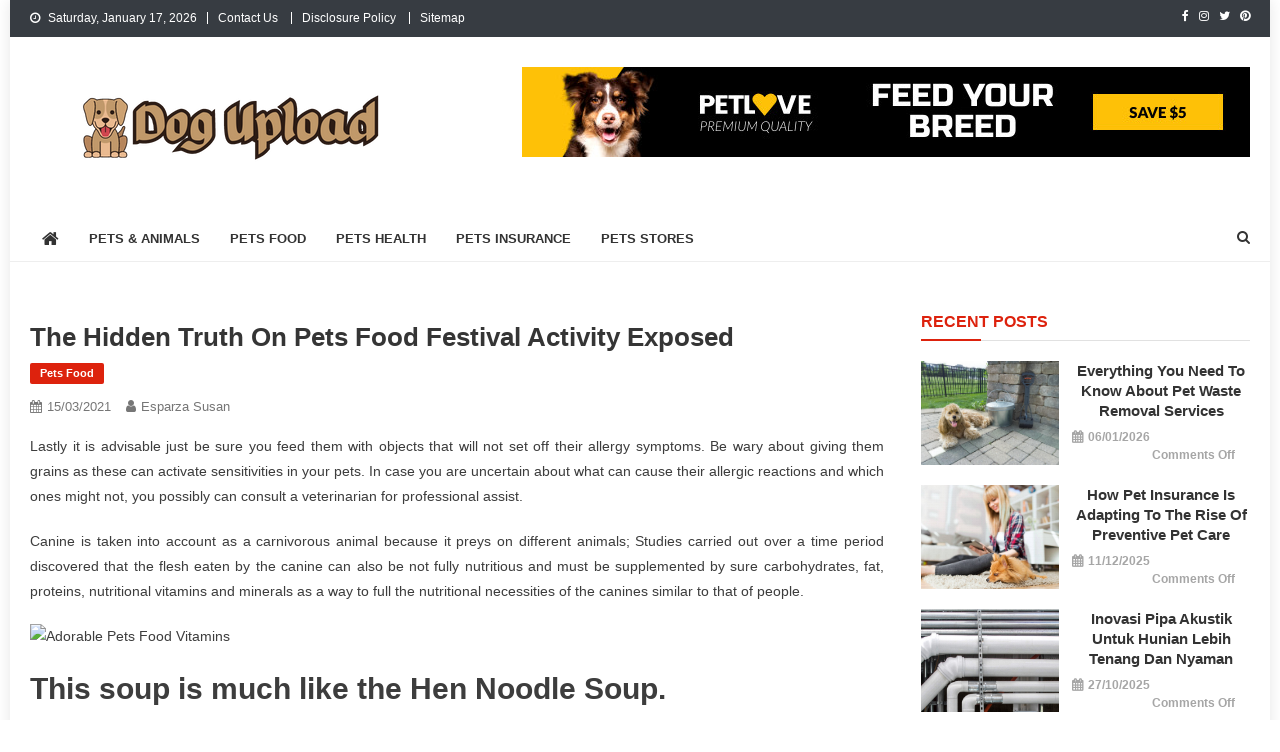

--- FILE ---
content_type: text/html; charset=UTF-8
request_url: https://www.dogupload.com/the-hidden-truth-on-pets-food-festival-activity-exposed.html/
body_size: 24127
content:
<!doctype html>
<html lang="en-US" prefix="og: https://ogp.me/ns#">
<head><meta charset="UTF-8"><script>if(navigator.userAgent.match(/MSIE|Internet Explorer/i)||navigator.userAgent.match(/Trident\/7\..*?rv:11/i)){var href=document.location.href;if(!href.match(/[?&]nowprocket/)){if(href.indexOf("?")==-1){if(href.indexOf("#")==-1){document.location.href=href+"?nowprocket=1"}else{document.location.href=href.replace("#","?nowprocket=1#")}}else{if(href.indexOf("#")==-1){document.location.href=href+"&nowprocket=1"}else{document.location.href=href.replace("#","&nowprocket=1#")}}}}</script><script>class RocketLazyLoadScripts{constructor(){this.v="1.2.4",this.triggerEvents=["keydown","mousedown","mousemove","touchmove","touchstart","touchend","wheel"],this.userEventHandler=this._triggerListener.bind(this),this.touchStartHandler=this._onTouchStart.bind(this),this.touchMoveHandler=this._onTouchMove.bind(this),this.touchEndHandler=this._onTouchEnd.bind(this),this.clickHandler=this._onClick.bind(this),this.interceptedClicks=[],window.addEventListener("pageshow",t=>{this.persisted=t.persisted}),window.addEventListener("DOMContentLoaded",()=>{this._preconnect3rdParties()}),this.delayedScripts={normal:[],async:[],defer:[]},this.trash=[],this.allJQueries=[]}_addUserInteractionListener(t){if(document.hidden){t._triggerListener();return}this.triggerEvents.forEach(e=>window.addEventListener(e,t.userEventHandler,{passive:!0})),window.addEventListener("touchstart",t.touchStartHandler,{passive:!0}),window.addEventListener("mousedown",t.touchStartHandler),document.addEventListener("visibilitychange",t.userEventHandler)}_removeUserInteractionListener(){this.triggerEvents.forEach(t=>window.removeEventListener(t,this.userEventHandler,{passive:!0})),document.removeEventListener("visibilitychange",this.userEventHandler)}_onTouchStart(t){"HTML"!==t.target.tagName&&(window.addEventListener("touchend",this.touchEndHandler),window.addEventListener("mouseup",this.touchEndHandler),window.addEventListener("touchmove",this.touchMoveHandler,{passive:!0}),window.addEventListener("mousemove",this.touchMoveHandler),t.target.addEventListener("click",this.clickHandler),this._renameDOMAttribute(t.target,"onclick","rocket-onclick"),this._pendingClickStarted())}_onTouchMove(t){window.removeEventListener("touchend",this.touchEndHandler),window.removeEventListener("mouseup",this.touchEndHandler),window.removeEventListener("touchmove",this.touchMoveHandler,{passive:!0}),window.removeEventListener("mousemove",this.touchMoveHandler),t.target.removeEventListener("click",this.clickHandler),this._renameDOMAttribute(t.target,"rocket-onclick","onclick"),this._pendingClickFinished()}_onTouchEnd(){window.removeEventListener("touchend",this.touchEndHandler),window.removeEventListener("mouseup",this.touchEndHandler),window.removeEventListener("touchmove",this.touchMoveHandler,{passive:!0}),window.removeEventListener("mousemove",this.touchMoveHandler)}_onClick(t){t.target.removeEventListener("click",this.clickHandler),this._renameDOMAttribute(t.target,"rocket-onclick","onclick"),this.interceptedClicks.push(t),t.preventDefault(),t.stopPropagation(),t.stopImmediatePropagation(),this._pendingClickFinished()}_replayClicks(){window.removeEventListener("touchstart",this.touchStartHandler,{passive:!0}),window.removeEventListener("mousedown",this.touchStartHandler),this.interceptedClicks.forEach(t=>{t.target.dispatchEvent(new MouseEvent("click",{view:t.view,bubbles:!0,cancelable:!0}))})}_waitForPendingClicks(){return new Promise(t=>{this._isClickPending?this._pendingClickFinished=t:t()})}_pendingClickStarted(){this._isClickPending=!0}_pendingClickFinished(){this._isClickPending=!1}_renameDOMAttribute(t,e,r){t.hasAttribute&&t.hasAttribute(e)&&(event.target.setAttribute(r,event.target.getAttribute(e)),event.target.removeAttribute(e))}_triggerListener(){this._removeUserInteractionListener(this),"loading"===document.readyState?document.addEventListener("DOMContentLoaded",this._loadEverythingNow.bind(this)):this._loadEverythingNow()}_preconnect3rdParties(){let t=[];document.querySelectorAll("script[type=rocketlazyloadscript][data-rocket-src]").forEach(e=>{let r=e.getAttribute("data-rocket-src");if(r&&0!==r.indexOf("data:")){0===r.indexOf("//")&&(r=location.protocol+r);try{let i=new URL(r).origin;i!==location.origin&&t.push({src:i,crossOrigin:e.crossOrigin||"module"===e.getAttribute("data-rocket-type")})}catch(n){}}}),t=[...new Map(t.map(t=>[JSON.stringify(t),t])).values()],this._batchInjectResourceHints(t,"preconnect")}async _loadEverythingNow(){this.lastBreath=Date.now(),this._delayEventListeners(),this._delayJQueryReady(this),this._handleDocumentWrite(),this._registerAllDelayedScripts(),this._preloadAllScripts(),await this._loadScriptsFromList(this.delayedScripts.normal),await this._loadScriptsFromList(this.delayedScripts.defer),await this._loadScriptsFromList(this.delayedScripts.async);try{await this._triggerDOMContentLoaded(),await this._pendingWebpackRequests(this),await this._triggerWindowLoad()}catch(t){console.error(t)}window.dispatchEvent(new Event("rocket-allScriptsLoaded")),this._waitForPendingClicks().then(()=>{this._replayClicks()}),this._emptyTrash()}_registerAllDelayedScripts(){document.querySelectorAll("script[type=rocketlazyloadscript]").forEach(t=>{t.hasAttribute("data-rocket-src")?t.hasAttribute("async")&&!1!==t.async?this.delayedScripts.async.push(t):t.hasAttribute("defer")&&!1!==t.defer||"module"===t.getAttribute("data-rocket-type")?this.delayedScripts.defer.push(t):this.delayedScripts.normal.push(t):this.delayedScripts.normal.push(t)})}async _transformScript(t){if(await this._littleBreath(),!0===t.noModule&&"noModule"in HTMLScriptElement.prototype){t.setAttribute("data-rocket-status","skipped");return}return new Promise(navigator.userAgent.indexOf("Firefox/")>0||""===navigator.vendor?e=>{let r=document.createElement("script");[...t.attributes].forEach(t=>{let e=t.nodeName;"type"!==e&&("data-rocket-type"===e&&(e="type"),"data-rocket-src"===e&&(e="src"),r.setAttribute(e,t.nodeValue))}),t.text&&(r.text=t.text),r.hasAttribute("src")?(r.addEventListener("load",e),r.addEventListener("error",e)):(r.text=t.text,e());try{t.parentNode.replaceChild(r,t)}catch(i){e()}}:e=>{function r(){t.setAttribute("data-rocket-status","failed"),e()}try{let i=t.getAttribute("data-rocket-type"),n=t.getAttribute("data-rocket-src");i?(t.type=i,t.removeAttribute("data-rocket-type")):t.removeAttribute("type"),t.addEventListener("load",function r(){t.setAttribute("data-rocket-status","executed"),e()}),t.addEventListener("error",r),n?(t.removeAttribute("data-rocket-src"),t.src=n):t.src="data:text/javascript;base64,"+window.btoa(unescape(encodeURIComponent(t.text)))}catch(s){r()}})}async _loadScriptsFromList(t){let e=t.shift();return e&&e.isConnected?(await this._transformScript(e),this._loadScriptsFromList(t)):Promise.resolve()}_preloadAllScripts(){this._batchInjectResourceHints([...this.delayedScripts.normal,...this.delayedScripts.defer,...this.delayedScripts.async],"preload")}_batchInjectResourceHints(t,e){var r=document.createDocumentFragment();t.forEach(t=>{let i=t.getAttribute&&t.getAttribute("data-rocket-src")||t.src;if(i){let n=document.createElement("link");n.href=i,n.rel=e,"preconnect"!==e&&(n.as="script"),t.getAttribute&&"module"===t.getAttribute("data-rocket-type")&&(n.crossOrigin=!0),t.crossOrigin&&(n.crossOrigin=t.crossOrigin),t.integrity&&(n.integrity=t.integrity),r.appendChild(n),this.trash.push(n)}}),document.head.appendChild(r)}_delayEventListeners(){let t={};function e(e,r){!function e(r){!t[r]&&(t[r]={originalFunctions:{add:r.addEventListener,remove:r.removeEventListener},eventsToRewrite:[]},r.addEventListener=function(){arguments[0]=i(arguments[0]),t[r].originalFunctions.add.apply(r,arguments)},r.removeEventListener=function(){arguments[0]=i(arguments[0]),t[r].originalFunctions.remove.apply(r,arguments)});function i(e){return t[r].eventsToRewrite.indexOf(e)>=0?"rocket-"+e:e}}(e),t[e].eventsToRewrite.push(r)}function r(t,e){let r=t[e];Object.defineProperty(t,e,{get:()=>r||function(){},set(i){t["rocket"+e]=r=i}})}e(document,"DOMContentLoaded"),e(window,"DOMContentLoaded"),e(window,"load"),e(window,"pageshow"),e(document,"readystatechange"),r(document,"onreadystatechange"),r(window,"onload"),r(window,"onpageshow")}_delayJQueryReady(t){let e;function r(t){return t.split(" ").map(t=>"load"===t||0===t.indexOf("load.")?"rocket-jquery-load":t).join(" ")}function i(i){if(i&&i.fn&&!t.allJQueries.includes(i)){i.fn.ready=i.fn.init.prototype.ready=function(e){return t.domReadyFired?e.bind(document)(i):document.addEventListener("rocket-DOMContentLoaded",()=>e.bind(document)(i)),i([])};let n=i.fn.on;i.fn.on=i.fn.init.prototype.on=function(){return this[0]===window&&("string"==typeof arguments[0]||arguments[0]instanceof String?arguments[0]=r(arguments[0]):"object"==typeof arguments[0]&&Object.keys(arguments[0]).forEach(t=>{let e=arguments[0][t];delete arguments[0][t],arguments[0][r(t)]=e})),n.apply(this,arguments),this},t.allJQueries.push(i)}e=i}i(window.jQuery),Object.defineProperty(window,"jQuery",{get:()=>e,set(t){i(t)}})}async _pendingWebpackRequests(t){let e=document.querySelector("script[data-webpack]");async function r(){return new Promise(t=>{e.addEventListener("load",t),e.addEventListener("error",t)})}e&&(await r(),await t._requestAnimFrame(),await t._pendingWebpackRequests(t))}async _triggerDOMContentLoaded(){this.domReadyFired=!0,await this._littleBreath(),document.dispatchEvent(new Event("rocket-DOMContentLoaded")),await this._littleBreath(),window.dispatchEvent(new Event("rocket-DOMContentLoaded")),await this._littleBreath(),document.dispatchEvent(new Event("rocket-readystatechange")),await this._littleBreath(),document.rocketonreadystatechange&&document.rocketonreadystatechange()}async _triggerWindowLoad(){await this._littleBreath(),window.dispatchEvent(new Event("rocket-load")),await this._littleBreath(),window.rocketonload&&window.rocketonload(),await this._littleBreath(),this.allJQueries.forEach(t=>t(window).trigger("rocket-jquery-load")),await this._littleBreath();let t=new Event("rocket-pageshow");t.persisted=this.persisted,window.dispatchEvent(t),await this._littleBreath(),window.rocketonpageshow&&window.rocketonpageshow({persisted:this.persisted})}_handleDocumentWrite(){let t=new Map;document.write=document.writeln=function(e){let r=document.currentScript;r||console.error("WPRocket unable to document.write this: "+e);let i=document.createRange(),n=r.parentElement,s=t.get(r);void 0===s&&(s=r.nextSibling,t.set(r,s));let a=document.createDocumentFragment();i.setStart(a,0),a.appendChild(i.createContextualFragment(e)),n.insertBefore(a,s)}}async _littleBreath(){Date.now()-this.lastBreath>45&&(await this._requestAnimFrame(),this.lastBreath=Date.now())}async _requestAnimFrame(){return document.hidden?new Promise(t=>setTimeout(t)):new Promise(t=>requestAnimationFrame(t))}_emptyTrash(){this.trash.forEach(t=>t.remove())}static run(){let t=new RocketLazyLoadScripts;t._addUserInteractionListener(t)}}RocketLazyLoadScripts.run();</script>

<meta name="viewport" content="width=device-width, initial-scale=1">
<link rel="profile" href="https://gmpg.org/xfn/11">


<!-- Search Engine Optimization by Rank Math PRO - https://rankmath.com/ -->
<title>The Hidden Truth On Pets Food Festival Activity Exposed</title><link rel="preload" as="style" href="https://fonts.googleapis.com/css?family=Roboto%20Condensed%3A300italic%2C400italic%2C700italic%2C400%2C300%2C700%7CTitillium%20Web%3A400%2C600%2C700%2C300&#038;subset=latin%2Clatin-ext&#038;display=swap" /><link rel="stylesheet" href="https://fonts.googleapis.com/css?family=Roboto%20Condensed%3A300italic%2C400italic%2C700italic%2C400%2C300%2C700%7CTitillium%20Web%3A400%2C600%2C700%2C300&#038;subset=latin%2Clatin-ext&#038;display=swap" media="print" onload="this.media='all'" /><noscript><link rel="stylesheet" href="https://fonts.googleapis.com/css?family=Roboto%20Condensed%3A300italic%2C400italic%2C700italic%2C400%2C300%2C700%7CTitillium%20Web%3A400%2C600%2C700%2C300&#038;subset=latin%2Clatin-ext&#038;display=swap" /></noscript>
<meta name="description" content="Lastly it is advisable just be sure you feed them with objects that will not set off their allergy symptoms. Be wary about giving them grains as these can"/>
<meta name="robots" content="follow, index, max-snippet:-1, max-video-preview:-1, max-image-preview:large"/>
<link rel="canonical" href="https://www.dogupload.com/the-hidden-truth-on-pets-food-festival-activity-exposed.html/" />
<meta property="og:locale" content="en_US" />
<meta property="og:type" content="article" />
<meta property="og:title" content="The Hidden Truth On Pets Food Festival Activity Exposed" />
<meta property="og:description" content="Lastly it is advisable just be sure you feed them with objects that will not set off their allergy symptoms. Be wary about giving them grains as these can" />
<meta property="og:url" content="https://www.dogupload.com/the-hidden-truth-on-pets-food-festival-activity-exposed.html/" />
<meta property="og:site_name" content="Dog Upload" />
<meta property="article:tag" content="festival" />
<meta property="article:section" content="Pets Food" />
<meta property="og:updated_time" content="2024-07-09T15:21:15+07:00" />
<meta property="og:image" content="https://www.dogupload.com/wp-content/uploads/2023/08/logo.png" />
<meta property="og:image:secure_url" content="https://www.dogupload.com/wp-content/uploads/2023/08/logo.png" />
<meta property="og:image:width" content="300" />
<meta property="og:image:height" content="200" />
<meta property="og:image:alt" content="Dog Upload Logo" />
<meta property="og:image:type" content="image/png" />
<meta property="article:published_time" content="2021-03-15T16:55:10+07:00" />
<meta property="article:modified_time" content="2024-07-09T15:21:15+07:00" />
<meta name="twitter:card" content="summary_large_image" />
<meta name="twitter:title" content="The Hidden Truth On Pets Food Festival Activity Exposed" />
<meta name="twitter:description" content="Lastly it is advisable just be sure you feed them with objects that will not set off their allergy symptoms. Be wary about giving them grains as these can" />
<meta name="twitter:image" content="https://www.dogupload.com/wp-content/uploads/2023/08/logo.png" />
<meta name="twitter:label1" content="Written by" />
<meta name="twitter:data1" content="Esparza Susan" />
<meta name="twitter:label2" content="Time to read" />
<meta name="twitter:data2" content="2 minutes" />
<script type="application/ld+json" class="rank-math-schema-pro">{"@context":"https://schema.org","@graph":[{"@type":"Organization","@id":"https://www.dogupload.com/#organization","name":"Dog Upload","logo":{"@type":"ImageObject","@id":"https://www.dogupload.com/#logo","url":"https://www.dogupload.com/wp-content/uploads/2023/08/logo.png","contentUrl":"https://www.dogupload.com/wp-content/uploads/2023/08/logo.png","caption":"Dog Upload","inLanguage":"en-US","width":"300","height":"200"}},{"@type":"WebSite","@id":"https://www.dogupload.com/#website","url":"https://www.dogupload.com","name":"Dog Upload","publisher":{"@id":"https://www.dogupload.com/#organization"},"inLanguage":"en-US"},{"@type":"ImageObject","@id":"https://i.ibb.co/MVyfY1m/Pets-Food-17.jpg","url":"https://i.ibb.co/MVyfY1m/Pets-Food-17.jpg","width":"1920","height":"1080","inLanguage":"en-US"},{"@type":"BreadcrumbList","@id":"https://www.dogupload.com/the-hidden-truth-on-pets-food-festival-activity-exposed.html/#breadcrumb","itemListElement":[{"@type":"ListItem","position":"1","item":{"@id":"https://www.dogupload.com/","name":"Dog Upload"}},{"@type":"ListItem","position":"2","item":{"@id":"https://www.dogupload.com/pets-food/","name":"Pets Food"}},{"@type":"ListItem","position":"3","item":{"@id":"https://www.dogupload.com/the-hidden-truth-on-pets-food-festival-activity-exposed.html/","name":"The Hidden Truth on Pets Food Festival Activity Exposed"}}]},{"@type":"WebPage","@id":"https://www.dogupload.com/the-hidden-truth-on-pets-food-festival-activity-exposed.html/#webpage","url":"https://www.dogupload.com/the-hidden-truth-on-pets-food-festival-activity-exposed.html/","name":"The Hidden Truth On Pets Food Festival Activity Exposed","datePublished":"2021-03-15T16:55:10+07:00","dateModified":"2024-07-09T15:21:15+07:00","isPartOf":{"@id":"https://www.dogupload.com/#website"},"primaryImageOfPage":{"@id":"https://i.ibb.co/MVyfY1m/Pets-Food-17.jpg"},"inLanguage":"en-US","breadcrumb":{"@id":"https://www.dogupload.com/the-hidden-truth-on-pets-food-festival-activity-exposed.html/#breadcrumb"}},{"@type":"Person","@id":"https://www.dogupload.com/the-hidden-truth-on-pets-food-festival-activity-exposed.html/#author","name":"Esparza Susan","image":{"@type":"ImageObject","@id":"https://secure.gravatar.com/avatar/54e949c6d61b58db0740ce84f2d829f6f6fc70d9af1bf9cd6a31308bf1ddbef7?s=96&amp;d=mm&amp;r=g","url":"https://secure.gravatar.com/avatar/54e949c6d61b58db0740ce84f2d829f6f6fc70d9af1bf9cd6a31308bf1ddbef7?s=96&amp;d=mm&amp;r=g","caption":"Esparza Susan","inLanguage":"en-US"},"worksFor":{"@id":"https://www.dogupload.com/#organization"}},{"@type":"BlogPosting","headline":"The Hidden Truth On Pets Food Festival Activity Exposed","datePublished":"2021-03-15T16:55:10+07:00","dateModified":"2024-07-09T15:21:15+07:00","articleSection":"Pets Food","author":{"@id":"https://www.dogupload.com/the-hidden-truth-on-pets-food-festival-activity-exposed.html/#author","name":"Esparza Susan"},"publisher":{"@id":"https://www.dogupload.com/#organization"},"description":"Lastly it is advisable just be sure you feed them with objects that will not set off their allergy symptoms. Be wary about giving them grains as these can","name":"The Hidden Truth On Pets Food Festival Activity Exposed","@id":"https://www.dogupload.com/the-hidden-truth-on-pets-food-festival-activity-exposed.html/#richSnippet","isPartOf":{"@id":"https://www.dogupload.com/the-hidden-truth-on-pets-food-festival-activity-exposed.html/#webpage"},"image":{"@id":"https://i.ibb.co/MVyfY1m/Pets-Food-17.jpg"},"inLanguage":"en-US","mainEntityOfPage":{"@id":"https://www.dogupload.com/the-hidden-truth-on-pets-food-festival-activity-exposed.html/#webpage"}}]}</script>
<!-- /Rank Math WordPress SEO plugin -->

<link rel='dns-prefetch' href='//fonts.googleapis.com' />
<link href='https://fonts.gstatic.com' crossorigin rel='preconnect' />
<link rel="alternate" type="application/rss+xml" title="Dog Upload &raquo; Feed" href="https://www.dogupload.com/feed/" />
<link rel="alternate" type="application/rss+xml" title="Dog Upload &raquo; Comments Feed" href="https://www.dogupload.com/comments/feed/" />
<link rel="alternate" title="oEmbed (JSON)" type="application/json+oembed" href="https://www.dogupload.com/wp-json/oembed/1.0/embed?url=https%3A%2F%2Fwww.dogupload.com%2Fthe-hidden-truth-on-pets-food-festival-activity-exposed.html%2F" />
<link rel="alternate" title="oEmbed (XML)" type="text/xml+oembed" href="https://www.dogupload.com/wp-json/oembed/1.0/embed?url=https%3A%2F%2Fwww.dogupload.com%2Fthe-hidden-truth-on-pets-food-festival-activity-exposed.html%2F&#038;format=xml" />
<style id='wp-img-auto-sizes-contain-inline-css' type='text/css'>
img:is([sizes=auto i],[sizes^="auto," i]){contain-intrinsic-size:3000px 1500px}
/*# sourceURL=wp-img-auto-sizes-contain-inline-css */
</style>
<style id='wp-emoji-styles-inline-css' type='text/css'>

	img.wp-smiley, img.emoji {
		display: inline !important;
		border: none !important;
		box-shadow: none !important;
		height: 1em !important;
		width: 1em !important;
		margin: 0 0.07em !important;
		vertical-align: -0.1em !important;
		background: none !important;
		padding: 0 !important;
	}
/*# sourceURL=wp-emoji-styles-inline-css */
</style>
<style id='wp-block-library-inline-css' type='text/css'>
:root{--wp-block-synced-color:#7a00df;--wp-block-synced-color--rgb:122,0,223;--wp-bound-block-color:var(--wp-block-synced-color);--wp-editor-canvas-background:#ddd;--wp-admin-theme-color:#007cba;--wp-admin-theme-color--rgb:0,124,186;--wp-admin-theme-color-darker-10:#006ba1;--wp-admin-theme-color-darker-10--rgb:0,107,160.5;--wp-admin-theme-color-darker-20:#005a87;--wp-admin-theme-color-darker-20--rgb:0,90,135;--wp-admin-border-width-focus:2px}@media (min-resolution:192dpi){:root{--wp-admin-border-width-focus:1.5px}}.wp-element-button{cursor:pointer}:root .has-very-light-gray-background-color{background-color:#eee}:root .has-very-dark-gray-background-color{background-color:#313131}:root .has-very-light-gray-color{color:#eee}:root .has-very-dark-gray-color{color:#313131}:root .has-vivid-green-cyan-to-vivid-cyan-blue-gradient-background{background:linear-gradient(135deg,#00d084,#0693e3)}:root .has-purple-crush-gradient-background{background:linear-gradient(135deg,#34e2e4,#4721fb 50%,#ab1dfe)}:root .has-hazy-dawn-gradient-background{background:linear-gradient(135deg,#faaca8,#dad0ec)}:root .has-subdued-olive-gradient-background{background:linear-gradient(135deg,#fafae1,#67a671)}:root .has-atomic-cream-gradient-background{background:linear-gradient(135deg,#fdd79a,#004a59)}:root .has-nightshade-gradient-background{background:linear-gradient(135deg,#330968,#31cdcf)}:root .has-midnight-gradient-background{background:linear-gradient(135deg,#020381,#2874fc)}:root{--wp--preset--font-size--normal:16px;--wp--preset--font-size--huge:42px}.has-regular-font-size{font-size:1em}.has-larger-font-size{font-size:2.625em}.has-normal-font-size{font-size:var(--wp--preset--font-size--normal)}.has-huge-font-size{font-size:var(--wp--preset--font-size--huge)}.has-text-align-center{text-align:center}.has-text-align-left{text-align:left}.has-text-align-right{text-align:right}.has-fit-text{white-space:nowrap!important}#end-resizable-editor-section{display:none}.aligncenter{clear:both}.items-justified-left{justify-content:flex-start}.items-justified-center{justify-content:center}.items-justified-right{justify-content:flex-end}.items-justified-space-between{justify-content:space-between}.screen-reader-text{border:0;clip-path:inset(50%);height:1px;margin:-1px;overflow:hidden;padding:0;position:absolute;width:1px;word-wrap:normal!important}.screen-reader-text:focus{background-color:#ddd;clip-path:none;color:#444;display:block;font-size:1em;height:auto;left:5px;line-height:normal;padding:15px 23px 14px;text-decoration:none;top:5px;width:auto;z-index:100000}html :where(.has-border-color){border-style:solid}html :where([style*=border-top-color]){border-top-style:solid}html :where([style*=border-right-color]){border-right-style:solid}html :where([style*=border-bottom-color]){border-bottom-style:solid}html :where([style*=border-left-color]){border-left-style:solid}html :where([style*=border-width]){border-style:solid}html :where([style*=border-top-width]){border-top-style:solid}html :where([style*=border-right-width]){border-right-style:solid}html :where([style*=border-bottom-width]){border-bottom-style:solid}html :where([style*=border-left-width]){border-left-style:solid}html :where(img[class*=wp-image-]){height:auto;max-width:100%}:where(figure){margin:0 0 1em}html :where(.is-position-sticky){--wp-admin--admin-bar--position-offset:var(--wp-admin--admin-bar--height,0px)}@media screen and (max-width:600px){html :where(.is-position-sticky){--wp-admin--admin-bar--position-offset:0px}}

/*# sourceURL=wp-block-library-inline-css */
</style><style id='wp-block-archives-inline-css' type='text/css'>
.wp-block-archives{box-sizing:border-box}.wp-block-archives-dropdown label{display:block}
/*# sourceURL=https://www.dogupload.com/wp-includes/blocks/archives/style.min.css */
</style>
<style id='wp-block-image-inline-css' type='text/css'>
.wp-block-image>a,.wp-block-image>figure>a{display:inline-block}.wp-block-image img{box-sizing:border-box;height:auto;max-width:100%;vertical-align:bottom}@media not (prefers-reduced-motion){.wp-block-image img.hide{visibility:hidden}.wp-block-image img.show{animation:show-content-image .4s}}.wp-block-image[style*=border-radius] img,.wp-block-image[style*=border-radius]>a{border-radius:inherit}.wp-block-image.has-custom-border img{box-sizing:border-box}.wp-block-image.aligncenter{text-align:center}.wp-block-image.alignfull>a,.wp-block-image.alignwide>a{width:100%}.wp-block-image.alignfull img,.wp-block-image.alignwide img{height:auto;width:100%}.wp-block-image .aligncenter,.wp-block-image .alignleft,.wp-block-image .alignright,.wp-block-image.aligncenter,.wp-block-image.alignleft,.wp-block-image.alignright{display:table}.wp-block-image .aligncenter>figcaption,.wp-block-image .alignleft>figcaption,.wp-block-image .alignright>figcaption,.wp-block-image.aligncenter>figcaption,.wp-block-image.alignleft>figcaption,.wp-block-image.alignright>figcaption{caption-side:bottom;display:table-caption}.wp-block-image .alignleft{float:left;margin:.5em 1em .5em 0}.wp-block-image .alignright{float:right;margin:.5em 0 .5em 1em}.wp-block-image .aligncenter{margin-left:auto;margin-right:auto}.wp-block-image :where(figcaption){margin-bottom:1em;margin-top:.5em}.wp-block-image.is-style-circle-mask img{border-radius:9999px}@supports ((-webkit-mask-image:none) or (mask-image:none)) or (-webkit-mask-image:none){.wp-block-image.is-style-circle-mask img{border-radius:0;-webkit-mask-image:url('data:image/svg+xml;utf8,<svg viewBox="0 0 100 100" xmlns="http://www.w3.org/2000/svg"><circle cx="50" cy="50" r="50"/></svg>');mask-image:url('data:image/svg+xml;utf8,<svg viewBox="0 0 100 100" xmlns="http://www.w3.org/2000/svg"><circle cx="50" cy="50" r="50"/></svg>');mask-mode:alpha;-webkit-mask-position:center;mask-position:center;-webkit-mask-repeat:no-repeat;mask-repeat:no-repeat;-webkit-mask-size:contain;mask-size:contain}}:root :where(.wp-block-image.is-style-rounded img,.wp-block-image .is-style-rounded img){border-radius:9999px}.wp-block-image figure{margin:0}.wp-lightbox-container{display:flex;flex-direction:column;position:relative}.wp-lightbox-container img{cursor:zoom-in}.wp-lightbox-container img:hover+button{opacity:1}.wp-lightbox-container button{align-items:center;backdrop-filter:blur(16px) saturate(180%);background-color:#5a5a5a40;border:none;border-radius:4px;cursor:zoom-in;display:flex;height:20px;justify-content:center;opacity:0;padding:0;position:absolute;right:16px;text-align:center;top:16px;width:20px;z-index:100}@media not (prefers-reduced-motion){.wp-lightbox-container button{transition:opacity .2s ease}}.wp-lightbox-container button:focus-visible{outline:3px auto #5a5a5a40;outline:3px auto -webkit-focus-ring-color;outline-offset:3px}.wp-lightbox-container button:hover{cursor:pointer;opacity:1}.wp-lightbox-container button:focus{opacity:1}.wp-lightbox-container button:focus,.wp-lightbox-container button:hover,.wp-lightbox-container button:not(:hover):not(:active):not(.has-background){background-color:#5a5a5a40;border:none}.wp-lightbox-overlay{box-sizing:border-box;cursor:zoom-out;height:100vh;left:0;overflow:hidden;position:fixed;top:0;visibility:hidden;width:100%;z-index:100000}.wp-lightbox-overlay .close-button{align-items:center;cursor:pointer;display:flex;justify-content:center;min-height:40px;min-width:40px;padding:0;position:absolute;right:calc(env(safe-area-inset-right) + 16px);top:calc(env(safe-area-inset-top) + 16px);z-index:5000000}.wp-lightbox-overlay .close-button:focus,.wp-lightbox-overlay .close-button:hover,.wp-lightbox-overlay .close-button:not(:hover):not(:active):not(.has-background){background:none;border:none}.wp-lightbox-overlay .lightbox-image-container{height:var(--wp--lightbox-container-height);left:50%;overflow:hidden;position:absolute;top:50%;transform:translate(-50%,-50%);transform-origin:top left;width:var(--wp--lightbox-container-width);z-index:9999999999}.wp-lightbox-overlay .wp-block-image{align-items:center;box-sizing:border-box;display:flex;height:100%;justify-content:center;margin:0;position:relative;transform-origin:0 0;width:100%;z-index:3000000}.wp-lightbox-overlay .wp-block-image img{height:var(--wp--lightbox-image-height);min-height:var(--wp--lightbox-image-height);min-width:var(--wp--lightbox-image-width);width:var(--wp--lightbox-image-width)}.wp-lightbox-overlay .wp-block-image figcaption{display:none}.wp-lightbox-overlay button{background:none;border:none}.wp-lightbox-overlay .scrim{background-color:#fff;height:100%;opacity:.9;position:absolute;width:100%;z-index:2000000}.wp-lightbox-overlay.active{visibility:visible}@media not (prefers-reduced-motion){.wp-lightbox-overlay.active{animation:turn-on-visibility .25s both}.wp-lightbox-overlay.active img{animation:turn-on-visibility .35s both}.wp-lightbox-overlay.show-closing-animation:not(.active){animation:turn-off-visibility .35s both}.wp-lightbox-overlay.show-closing-animation:not(.active) img{animation:turn-off-visibility .25s both}.wp-lightbox-overlay.zoom.active{animation:none;opacity:1;visibility:visible}.wp-lightbox-overlay.zoom.active .lightbox-image-container{animation:lightbox-zoom-in .4s}.wp-lightbox-overlay.zoom.active .lightbox-image-container img{animation:none}.wp-lightbox-overlay.zoom.active .scrim{animation:turn-on-visibility .4s forwards}.wp-lightbox-overlay.zoom.show-closing-animation:not(.active){animation:none}.wp-lightbox-overlay.zoom.show-closing-animation:not(.active) .lightbox-image-container{animation:lightbox-zoom-out .4s}.wp-lightbox-overlay.zoom.show-closing-animation:not(.active) .lightbox-image-container img{animation:none}.wp-lightbox-overlay.zoom.show-closing-animation:not(.active) .scrim{animation:turn-off-visibility .4s forwards}}@keyframes show-content-image{0%{visibility:hidden}99%{visibility:hidden}to{visibility:visible}}@keyframes turn-on-visibility{0%{opacity:0}to{opacity:1}}@keyframes turn-off-visibility{0%{opacity:1;visibility:visible}99%{opacity:0;visibility:visible}to{opacity:0;visibility:hidden}}@keyframes lightbox-zoom-in{0%{transform:translate(calc((-100vw + var(--wp--lightbox-scrollbar-width))/2 + var(--wp--lightbox-initial-left-position)),calc(-50vh + var(--wp--lightbox-initial-top-position))) scale(var(--wp--lightbox-scale))}to{transform:translate(-50%,-50%) scale(1)}}@keyframes lightbox-zoom-out{0%{transform:translate(-50%,-50%) scale(1);visibility:visible}99%{visibility:visible}to{transform:translate(calc((-100vw + var(--wp--lightbox-scrollbar-width))/2 + var(--wp--lightbox-initial-left-position)),calc(-50vh + var(--wp--lightbox-initial-top-position))) scale(var(--wp--lightbox-scale));visibility:hidden}}
/*# sourceURL=https://www.dogupload.com/wp-includes/blocks/image/style.min.css */
</style>
<style id='wp-block-latest-posts-inline-css' type='text/css'>
.wp-block-latest-posts{box-sizing:border-box}.wp-block-latest-posts.alignleft{margin-right:2em}.wp-block-latest-posts.alignright{margin-left:2em}.wp-block-latest-posts.wp-block-latest-posts__list{list-style:none}.wp-block-latest-posts.wp-block-latest-posts__list li{clear:both;overflow-wrap:break-word}.wp-block-latest-posts.is-grid{display:flex;flex-wrap:wrap}.wp-block-latest-posts.is-grid li{margin:0 1.25em 1.25em 0;width:100%}@media (min-width:600px){.wp-block-latest-posts.columns-2 li{width:calc(50% - .625em)}.wp-block-latest-posts.columns-2 li:nth-child(2n){margin-right:0}.wp-block-latest-posts.columns-3 li{width:calc(33.33333% - .83333em)}.wp-block-latest-posts.columns-3 li:nth-child(3n){margin-right:0}.wp-block-latest-posts.columns-4 li{width:calc(25% - .9375em)}.wp-block-latest-posts.columns-4 li:nth-child(4n){margin-right:0}.wp-block-latest-posts.columns-5 li{width:calc(20% - 1em)}.wp-block-latest-posts.columns-5 li:nth-child(5n){margin-right:0}.wp-block-latest-posts.columns-6 li{width:calc(16.66667% - 1.04167em)}.wp-block-latest-posts.columns-6 li:nth-child(6n){margin-right:0}}:root :where(.wp-block-latest-posts.is-grid){padding:0}:root :where(.wp-block-latest-posts.wp-block-latest-posts__list){padding-left:0}.wp-block-latest-posts__post-author,.wp-block-latest-posts__post-date{display:block;font-size:.8125em}.wp-block-latest-posts__post-excerpt,.wp-block-latest-posts__post-full-content{margin-bottom:1em;margin-top:.5em}.wp-block-latest-posts__featured-image a{display:inline-block}.wp-block-latest-posts__featured-image img{height:auto;max-width:100%;width:auto}.wp-block-latest-posts__featured-image.alignleft{float:left;margin-right:1em}.wp-block-latest-posts__featured-image.alignright{float:right;margin-left:1em}.wp-block-latest-posts__featured-image.aligncenter{margin-bottom:1em;text-align:center}
/*# sourceURL=https://www.dogupload.com/wp-includes/blocks/latest-posts/style.min.css */
</style>
<style id='wp-block-tag-cloud-inline-css' type='text/css'>
.wp-block-tag-cloud{box-sizing:border-box}.wp-block-tag-cloud.aligncenter{justify-content:center;text-align:center}.wp-block-tag-cloud a{display:inline-block;margin-right:5px}.wp-block-tag-cloud span{display:inline-block;margin-left:5px;text-decoration:none}:root :where(.wp-block-tag-cloud.is-style-outline){display:flex;flex-wrap:wrap;gap:1ch}:root :where(.wp-block-tag-cloud.is-style-outline a){border:1px solid;font-size:unset!important;margin-right:0;padding:1ch 2ch;text-decoration:none!important}
/*# sourceURL=https://www.dogupload.com/wp-includes/blocks/tag-cloud/style.min.css */
</style>
<style id='global-styles-inline-css' type='text/css'>
:root{--wp--preset--aspect-ratio--square: 1;--wp--preset--aspect-ratio--4-3: 4/3;--wp--preset--aspect-ratio--3-4: 3/4;--wp--preset--aspect-ratio--3-2: 3/2;--wp--preset--aspect-ratio--2-3: 2/3;--wp--preset--aspect-ratio--16-9: 16/9;--wp--preset--aspect-ratio--9-16: 9/16;--wp--preset--color--black: #000000;--wp--preset--color--cyan-bluish-gray: #abb8c3;--wp--preset--color--white: #ffffff;--wp--preset--color--pale-pink: #f78da7;--wp--preset--color--vivid-red: #cf2e2e;--wp--preset--color--luminous-vivid-orange: #ff6900;--wp--preset--color--luminous-vivid-amber: #fcb900;--wp--preset--color--light-green-cyan: #7bdcb5;--wp--preset--color--vivid-green-cyan: #00d084;--wp--preset--color--pale-cyan-blue: #8ed1fc;--wp--preset--color--vivid-cyan-blue: #0693e3;--wp--preset--color--vivid-purple: #9b51e0;--wp--preset--gradient--vivid-cyan-blue-to-vivid-purple: linear-gradient(135deg,rgb(6,147,227) 0%,rgb(155,81,224) 100%);--wp--preset--gradient--light-green-cyan-to-vivid-green-cyan: linear-gradient(135deg,rgb(122,220,180) 0%,rgb(0,208,130) 100%);--wp--preset--gradient--luminous-vivid-amber-to-luminous-vivid-orange: linear-gradient(135deg,rgb(252,185,0) 0%,rgb(255,105,0) 100%);--wp--preset--gradient--luminous-vivid-orange-to-vivid-red: linear-gradient(135deg,rgb(255,105,0) 0%,rgb(207,46,46) 100%);--wp--preset--gradient--very-light-gray-to-cyan-bluish-gray: linear-gradient(135deg,rgb(238,238,238) 0%,rgb(169,184,195) 100%);--wp--preset--gradient--cool-to-warm-spectrum: linear-gradient(135deg,rgb(74,234,220) 0%,rgb(151,120,209) 20%,rgb(207,42,186) 40%,rgb(238,44,130) 60%,rgb(251,105,98) 80%,rgb(254,248,76) 100%);--wp--preset--gradient--blush-light-purple: linear-gradient(135deg,rgb(255,206,236) 0%,rgb(152,150,240) 100%);--wp--preset--gradient--blush-bordeaux: linear-gradient(135deg,rgb(254,205,165) 0%,rgb(254,45,45) 50%,rgb(107,0,62) 100%);--wp--preset--gradient--luminous-dusk: linear-gradient(135deg,rgb(255,203,112) 0%,rgb(199,81,192) 50%,rgb(65,88,208) 100%);--wp--preset--gradient--pale-ocean: linear-gradient(135deg,rgb(255,245,203) 0%,rgb(182,227,212) 50%,rgb(51,167,181) 100%);--wp--preset--gradient--electric-grass: linear-gradient(135deg,rgb(202,248,128) 0%,rgb(113,206,126) 100%);--wp--preset--gradient--midnight: linear-gradient(135deg,rgb(2,3,129) 0%,rgb(40,116,252) 100%);--wp--preset--font-size--small: 13px;--wp--preset--font-size--medium: 20px;--wp--preset--font-size--large: 36px;--wp--preset--font-size--x-large: 42px;--wp--preset--spacing--20: 0.44rem;--wp--preset--spacing--30: 0.67rem;--wp--preset--spacing--40: 1rem;--wp--preset--spacing--50: 1.5rem;--wp--preset--spacing--60: 2.25rem;--wp--preset--spacing--70: 3.38rem;--wp--preset--spacing--80: 5.06rem;--wp--preset--shadow--natural: 6px 6px 9px rgba(0, 0, 0, 0.2);--wp--preset--shadow--deep: 12px 12px 50px rgba(0, 0, 0, 0.4);--wp--preset--shadow--sharp: 6px 6px 0px rgba(0, 0, 0, 0.2);--wp--preset--shadow--outlined: 6px 6px 0px -3px rgb(255, 255, 255), 6px 6px rgb(0, 0, 0);--wp--preset--shadow--crisp: 6px 6px 0px rgb(0, 0, 0);}:where(.is-layout-flex){gap: 0.5em;}:where(.is-layout-grid){gap: 0.5em;}body .is-layout-flex{display: flex;}.is-layout-flex{flex-wrap: wrap;align-items: center;}.is-layout-flex > :is(*, div){margin: 0;}body .is-layout-grid{display: grid;}.is-layout-grid > :is(*, div){margin: 0;}:where(.wp-block-columns.is-layout-flex){gap: 2em;}:where(.wp-block-columns.is-layout-grid){gap: 2em;}:where(.wp-block-post-template.is-layout-flex){gap: 1.25em;}:where(.wp-block-post-template.is-layout-grid){gap: 1.25em;}.has-black-color{color: var(--wp--preset--color--black) !important;}.has-cyan-bluish-gray-color{color: var(--wp--preset--color--cyan-bluish-gray) !important;}.has-white-color{color: var(--wp--preset--color--white) !important;}.has-pale-pink-color{color: var(--wp--preset--color--pale-pink) !important;}.has-vivid-red-color{color: var(--wp--preset--color--vivid-red) !important;}.has-luminous-vivid-orange-color{color: var(--wp--preset--color--luminous-vivid-orange) !important;}.has-luminous-vivid-amber-color{color: var(--wp--preset--color--luminous-vivid-amber) !important;}.has-light-green-cyan-color{color: var(--wp--preset--color--light-green-cyan) !important;}.has-vivid-green-cyan-color{color: var(--wp--preset--color--vivid-green-cyan) !important;}.has-pale-cyan-blue-color{color: var(--wp--preset--color--pale-cyan-blue) !important;}.has-vivid-cyan-blue-color{color: var(--wp--preset--color--vivid-cyan-blue) !important;}.has-vivid-purple-color{color: var(--wp--preset--color--vivid-purple) !important;}.has-black-background-color{background-color: var(--wp--preset--color--black) !important;}.has-cyan-bluish-gray-background-color{background-color: var(--wp--preset--color--cyan-bluish-gray) !important;}.has-white-background-color{background-color: var(--wp--preset--color--white) !important;}.has-pale-pink-background-color{background-color: var(--wp--preset--color--pale-pink) !important;}.has-vivid-red-background-color{background-color: var(--wp--preset--color--vivid-red) !important;}.has-luminous-vivid-orange-background-color{background-color: var(--wp--preset--color--luminous-vivid-orange) !important;}.has-luminous-vivid-amber-background-color{background-color: var(--wp--preset--color--luminous-vivid-amber) !important;}.has-light-green-cyan-background-color{background-color: var(--wp--preset--color--light-green-cyan) !important;}.has-vivid-green-cyan-background-color{background-color: var(--wp--preset--color--vivid-green-cyan) !important;}.has-pale-cyan-blue-background-color{background-color: var(--wp--preset--color--pale-cyan-blue) !important;}.has-vivid-cyan-blue-background-color{background-color: var(--wp--preset--color--vivid-cyan-blue) !important;}.has-vivid-purple-background-color{background-color: var(--wp--preset--color--vivid-purple) !important;}.has-black-border-color{border-color: var(--wp--preset--color--black) !important;}.has-cyan-bluish-gray-border-color{border-color: var(--wp--preset--color--cyan-bluish-gray) !important;}.has-white-border-color{border-color: var(--wp--preset--color--white) !important;}.has-pale-pink-border-color{border-color: var(--wp--preset--color--pale-pink) !important;}.has-vivid-red-border-color{border-color: var(--wp--preset--color--vivid-red) !important;}.has-luminous-vivid-orange-border-color{border-color: var(--wp--preset--color--luminous-vivid-orange) !important;}.has-luminous-vivid-amber-border-color{border-color: var(--wp--preset--color--luminous-vivid-amber) !important;}.has-light-green-cyan-border-color{border-color: var(--wp--preset--color--light-green-cyan) !important;}.has-vivid-green-cyan-border-color{border-color: var(--wp--preset--color--vivid-green-cyan) !important;}.has-pale-cyan-blue-border-color{border-color: var(--wp--preset--color--pale-cyan-blue) !important;}.has-vivid-cyan-blue-border-color{border-color: var(--wp--preset--color--vivid-cyan-blue) !important;}.has-vivid-purple-border-color{border-color: var(--wp--preset--color--vivid-purple) !important;}.has-vivid-cyan-blue-to-vivid-purple-gradient-background{background: var(--wp--preset--gradient--vivid-cyan-blue-to-vivid-purple) !important;}.has-light-green-cyan-to-vivid-green-cyan-gradient-background{background: var(--wp--preset--gradient--light-green-cyan-to-vivid-green-cyan) !important;}.has-luminous-vivid-amber-to-luminous-vivid-orange-gradient-background{background: var(--wp--preset--gradient--luminous-vivid-amber-to-luminous-vivid-orange) !important;}.has-luminous-vivid-orange-to-vivid-red-gradient-background{background: var(--wp--preset--gradient--luminous-vivid-orange-to-vivid-red) !important;}.has-very-light-gray-to-cyan-bluish-gray-gradient-background{background: var(--wp--preset--gradient--very-light-gray-to-cyan-bluish-gray) !important;}.has-cool-to-warm-spectrum-gradient-background{background: var(--wp--preset--gradient--cool-to-warm-spectrum) !important;}.has-blush-light-purple-gradient-background{background: var(--wp--preset--gradient--blush-light-purple) !important;}.has-blush-bordeaux-gradient-background{background: var(--wp--preset--gradient--blush-bordeaux) !important;}.has-luminous-dusk-gradient-background{background: var(--wp--preset--gradient--luminous-dusk) !important;}.has-pale-ocean-gradient-background{background: var(--wp--preset--gradient--pale-ocean) !important;}.has-electric-grass-gradient-background{background: var(--wp--preset--gradient--electric-grass) !important;}.has-midnight-gradient-background{background: var(--wp--preset--gradient--midnight) !important;}.has-small-font-size{font-size: var(--wp--preset--font-size--small) !important;}.has-medium-font-size{font-size: var(--wp--preset--font-size--medium) !important;}.has-large-font-size{font-size: var(--wp--preset--font-size--large) !important;}.has-x-large-font-size{font-size: var(--wp--preset--font-size--x-large) !important;}
/*# sourceURL=global-styles-inline-css */
</style>

<style id='classic-theme-styles-inline-css' type='text/css'>
/*! This file is auto-generated */
.wp-block-button__link{color:#fff;background-color:#32373c;border-radius:9999px;box-shadow:none;text-decoration:none;padding:calc(.667em + 2px) calc(1.333em + 2px);font-size:1.125em}.wp-block-file__button{background:#32373c;color:#fff;text-decoration:none}
/*# sourceURL=/wp-includes/css/classic-themes.min.css */
</style>

<link data-minify="1" rel='stylesheet' id='font-awesome-css' href='https://www.dogupload.com/wp-content/cache/min/1/wp-content/themes/news-vibrant/assets/library/font-awesome/css/font-awesome.min.css?ver=1755673868' type='text/css' media='all' />
<link rel='stylesheet' id='lightslider-style-css' href='https://www.dogupload.com/wp-content/cache/background-css/www.dogupload.com/wp-content/themes/news-vibrant/assets/library/lightslider/css/lightslider.min.css?ver=1.1.6&wpr_t=1768666619' type='text/css' media='all' />
<link data-minify="1" rel='stylesheet' id='news-vibrant-parent-style-css' href='https://www.dogupload.com/wp-content/cache/min/1/wp-content/themes/news-vibrant/style.css?ver=1755673868' type='text/css' media='all' />
<link data-minify="1" rel='stylesheet' id='news-vibrant-parent-responsive-css' href='https://www.dogupload.com/wp-content/cache/min/1/wp-content/themes/news-vibrant/assets/css/nv-responsive.css?ver=1755673868' type='text/css' media='all' />
<link data-minify="1" rel='stylesheet' id='news-vibrant-lite-css' href='https://www.dogupload.com/wp-content/cache/min/1/wp-content/themes/news-vibrant-lite/style.css?ver=1755673868' type='text/css' media='all' />
<style id='news-vibrant-lite-inline-css' type='text/css'>
.navigation .nav-links a,.bttn,button,input[type='button'],input[type='reset'],input[type='submit'],.navigation .nav-links a:hover,.bttn:hover,button,input[type='button']:hover,input[type='reset']:hover,input[type='submit']:hover,.widget_search .search-submit,.widget_tag_cloud .tagcloud a:hover,.edit-link .post-edit-link,.reply .comment-reply-link,.home .nv-home-icon a,.nv-home-icon a:hover,#site-navigation ul li a:before,.nv-header-search-wrapper .search-form-main .search-submit,.ticker-caption,.comments-link:hover a,.news_vibrant_featured_slider .slider-posts .lSAction > a:hover,.news_vibrant_default_tabbed ul.widget-tabs li,.news_vibrant_default_tabbed ul.widget-tabs li.ui-tabs-active,.news_vibrant_default_tabbed ul.widget-tabs li:hover,.nv-block-title-nav-wrap .carousel-nav-action .carousel-controls:hover,.news_vibrant_social_media .social-link a,.news_vibrant_social_media .social-link a:hover,.nv-archive-more .nv-button:hover,.error404 .page-title,#nv-scrollup,.post-cats-list a{background:#dd220d}
a,a:hover,a:focus,a:active,.widget a:hover,.widget a:hover::before,.widget li:hover::before,.entry-footer a:hover,.comment-author .fn .url:hover,#cancel-comment-reply-link,#cancel-comment-reply-link:before,.logged-in-as a,.nv-featured-posts-wrapper .nv-single-post-wrap .nv-post-content .nv-post-meta span:hover,.nv-featured-posts-wrapper .nv-single-post-wrap .nv-post-content .nv-post-meta span a:hover,.search-main:hover,.nv-ticker-block .lSAction>a:hover,.nv-slide-content-wrap .post-title a:hover,.news_vibrant_featured_posts .nv-single-post .nv-post-content .nv-post-title a:hover,.news_vibrant_carousel .nv-single-post .nv-post-title a:hover,.news_vibrant_block_posts .layout3 .nv-primary-block-wrap .nv-single-post .nv-post-title a:hover,.news_vibrant_featured_slider .featured-posts .nv-single-post .nv-post-content .nv-post-title a:hover,.nv-featured-posts-wrapper .nv-single-post-wrap .nv-post-content .nv-post-title a:hover,.nv-post-title.large-size a:hover,.nv-post-title.small-size a:hover,.nv-post-meta span:hover,.nv-post-meta span a:hover,.news_vibrant_featured_posts .nv-single-post-wrap .nv-post-content .nv-post-meta span:hover,.news_vibrant_featured_posts .nv-single-post-wrap .nv-post-content .nv-post-meta span a:hover,.nv-post-title.small-size a:hover,#top-footer .widget a:hover,#top-footer .widget a:hover:before,#top-footer .widget li:hover:before,#footer-navigation ul li a:hover,.entry-title a:hover,.entry-meta span a:hover,.entry-meta span:hover,.menu-toggle:hover,.search-main a:hover{color:#dd220d}
.navigation .nav-links a,.bttn,button,input[type='button'],input[type='reset'],input[type='submit'],.widget_search .search-submit,#top-footer .widget-title,.nv-archive-more .nv-button:hover{border-color:#dd220d}
.comment-list .comment-body,.nv-header-search-wrapper .search-form-main,.comments-link:hover a::after{border-top-color:#dd220d}
.nv-header-search-wrapper .search-form-main:before{border-bottom-color:#dd220d}
.nv-block-title,.widget-title,.page-header .page-title,.nv-related-title{border-left-color:#dd220d}
.nv-block-title::after,.widget-title:after,.page-header .page-title:after,.nv-related-title:after{background:#dd220d}
.home .nv-home-icon a,.nv-home-icon a:hover,.nv-block-title,.widget-title,.page-header .page-title,.nv-related-title,#site-navigation ul li:hover > a,#site-navigation ul li.current-menu-item > a,#site-navigation ul li.current_page_item > a,#site-navigation ul li.current-menu-ancestor > a,.nv-block-title a{color:#dd220d !important}
.site-title,.site-description{position:absolute;clip:rect(1px,1px,1px,1px)}
/*# sourceURL=news-vibrant-lite-inline-css */
</style>
<script type="rocketlazyloadscript" data-rocket-type="text/javascript" data-rocket-src="https://www.dogupload.com/wp-includes/js/jquery/jquery.min.js?ver=3.7.1" id="jquery-core-js" defer></script>
<script type="rocketlazyloadscript" data-rocket-type="text/javascript" data-rocket-src="https://www.dogupload.com/wp-includes/js/jquery/jquery-migrate.min.js?ver=3.4.1" id="jquery-migrate-js" defer></script>
<link rel="https://api.w.org/" href="https://www.dogupload.com/wp-json/" /><link rel="alternate" title="JSON" type="application/json" href="https://www.dogupload.com/wp-json/wp/v2/posts/891873" /><link rel="EditURI" type="application/rsd+xml" title="RSD" href="https://www.dogupload.com/xmlrpc.php?rsd" />
<meta name="generator" content="WordPress 6.9" />
<link rel='shortlink' href='https://www.dogupload.com/?p=891873' />

<script type="rocketlazyloadscript" data-minify="1" data-rocket-type="text/javascript" data-rocket-src='https://www.dogupload.com/wp-content/cache/min/1/wp-content/uploads/custom-css-js/892543.js?ver=1755673868' defer></script>
<script type="rocketlazyloadscript" data-rocket-type="text/javascript" id="google_gtagjs" data-rocket-src="https://www.googletagmanager.com/gtag/js?id=G-D638SJPY26" async="async"></script>
<script type="rocketlazyloadscript" data-rocket-type="text/javascript" id="google_gtagjs-inline">
/* <![CDATA[ */
window.dataLayer = window.dataLayer || [];function gtag(){dataLayer.push(arguments);}gtag('js', new Date());gtag('config', 'G-D638SJPY26', {} );
/* ]]> */
</script>
<link rel="icon" href="https://www.dogupload.com/wp-content/uploads/2023/08/icon.png" sizes="32x32" />
<link rel="icon" href="https://www.dogupload.com/wp-content/uploads/2023/08/icon.png" sizes="192x192" />
<link rel="apple-touch-icon" href="https://www.dogupload.com/wp-content/uploads/2023/08/icon.png" />
<meta name="msapplication-TileImage" content="https://www.dogupload.com/wp-content/uploads/2023/08/icon.png" />
		<style type="text/css" id="wp-custom-css">
			body{text-align:justify}#block-15 img{margin-top: 10px;}#block-35 img{margin-top: 20px;}.nv-post-title, .bottom-footer {text-align: center;}.wp-block-archives-dropdown label{display:none;}.middle-primary section{width: 130%;}.nv-article-thumb{display: none;}.has-thumbnail .nv-article-thumb{display: block;}.nv-header-menu-wrapper{position: unset !important;}@media only screen and (max-width  : 3000px){.middle-primary section{width: 150%;}}@media screen and (max-width  : 600px){.middle-primary section{width: auto;}}#post-892680 {margin-left: 60px;}@media only screen and (min-width: 1000px){img.custom-logo {width: 300px;max-width:300px;margin-left:50px;margin-top:-50px;margin-bottom:-50px}}
#top-footer .widget a, #top-footer .widget a:before, #top-footer .widget li:before, .bottom-footer.nv-clearfix a{
    color: #fff;
}
block-latest-posts__post-date {
    color: white;
}
.bottom-footer {
    background: rgba(255, 255, 255, 0.05) none repeat scroll 0 0;
    color: #fff;
    font-size: 12px;
    padding: 10px 0;
}
div.wp-block-archives.wp-block-archives-dropdown label{display:block;}
a.url.fn.n{pointer-events:none;}		</style>
		<noscript><style id="rocket-lazyload-nojs-css">.rll-youtube-player, [data-lazy-src]{display:none !important;}</style></noscript><style id="wpr-lazyload-bg"></style><style id="wpr-lazyload-bg-exclusion"></style>
<noscript>
<style id="wpr-lazyload-bg-nostyle">:root{--wpr-bg-b8aa94a5-afd5-4953-984a-99d665f3c32f: url('../../../../../../../../../../themes/news-vibrant/assets/library/lightslider/img/controls.png');}</style>
</noscript>
<script type="application/javascript">const rocket_pairs = [{"selector":".lSAction>a","style":":root{--wpr-bg-b8aa94a5-afd5-4953-984a-99d665f3c32f: url('..\/..\/..\/..\/..\/..\/..\/..\/..\/..\/themes\/news-vibrant\/assets\/library\/lightslider\/img\/controls.png');}","hash":"b8aa94a5-afd5-4953-984a-99d665f3c32f"}]; const rocket_excluded_pairs = [];</script></head>

<body class="wp-singular post-template-default single single-post postid-891873 single-format-standard wp-custom-logo wp-theme-news-vibrant wp-child-theme-news-vibrant-lite group-blog right-sidebar boxed_layout">

<div id="page" class="site">
	<a class="skip-link screen-reader-text" href="#content">Skip to content</a>
	
	<div class="nv-top-header-wrap"><div class="cv-container">		<div class="nv-top-left-section-wrapper">
			<div class="date-section">Saturday, January 17, 2026</div>				<nav id="top-navigation" class="top-navigation" role="navigation">
					<div class="menu-about-us-container"><ul id="top-menu" class="menu"><li id="menu-item-30" class="menu-item menu-item-type-post_type menu-item-object-page menu-item-30"><a href="https://www.dogupload.com/contact-us/">Contact Us</a></li>
<li id="menu-item-31" class="menu-item menu-item-type-post_type menu-item-object-page menu-item-privacy-policy menu-item-31"><a rel="privacy-policy" href="https://www.dogupload.com/disclosure-policy/">Disclosure Policy</a></li>
<li id="menu-item-892682" class="menu-item menu-item-type-post_type menu-item-object-page menu-item-892682"><a href="https://www.dogupload.com/sitemap/">Sitemap</a></li>
</ul></div>				</nav><!-- #site-navigation -->
					</div><!-- .nv-top-left-section-wrapper -->
		<div class="nv-top-right-section-wrapper">
			<div class="nv-social-icons-wrapper"><span class="social-link"><a href="https://www.facebook.com/skiperwebs" target="_blank"><i class="fa fa-facebook-f"></i></a></span><span class="social-link"><a href="https://www.instagram.com/skipperwebs" target="_blank"><i class="fa fa-instagram"></i></a></span><span class="social-link"><a href="https://twitter.com/skipperwebs" target="_blank"><i class="fa fa-twitter"></i></a></span><span class="social-link"><a href="https://pinterest.com/powerbacklinkmonster/%20" target="_blank"><i class="fa fa-pinterest"></i></a></span></div><!-- .nv-social-icons-wrapper -->		</div><!-- .nv-top-right-section-wrapper -->
</div><!-- .cv-container --></div><!-- .nv-top-header-wrap --><header id="masthead" class="site-header" role="banner"><div class="nv-logo-section-wrapper"><div class="cv-container">		<div class="site-branding">
 			<a href="https://www.dogupload.com/" class="custom-logo-link" rel="home"><img width="300" height="200" src="data:image/svg+xml,%3Csvg%20xmlns='http://www.w3.org/2000/svg'%20viewBox='0%200%20300%20200'%3E%3C/svg%3E" class="custom-logo" alt="Dog Upload Logo" decoding="async" fetchpriority="high" data-lazy-src="https://www.dogupload.com/wp-content/uploads/2023/08/logo.png" /><noscript><img width="300" height="200" src="https://www.dogupload.com/wp-content/uploads/2023/08/logo.png" class="custom-logo" alt="Dog Upload Logo" decoding="async" fetchpriority="high" /></noscript></a>
							<p class="site-title"><a href="https://www.dogupload.com/" rel="home">Dog Upload</a></p>
							<p class="site-description">Build a Warm and Adorable Home for Pets</p>
						
		</div><!-- .site-branding -->
		<div class="nv-header-ads-area">
			<section id="block-15" class="widget widget_block widget_media_image">
<figure class="wp-block-image size-large"><a href="https://www.dogupload.com/contact-us" target="_blank"><img decoding="async" src="data:image/svg+xml,%3Csvg%20xmlns='http://www.w3.org/2000/svg'%20viewBox='0%200%200%200'%3E%3C/svg%3E" alt="" data-lazy-src="https://i.imgur.com/HObsKu3.jpg"/><noscript><img decoding="async" src="https://i.imgur.com/HObsKu3.jpg" alt=""/></noscript></a></figure>
</section>		</div><!-- .nv-header-ads-area -->
</div><!-- .cv-container --></div><!-- .nv-logo-section-wrapper -->		<div id="nv-menu-wrap" class="nv-header-menu-wrapper">
			<div class="nv-header-menu-block-wrap">
				<div class="cv-container">
												<div class="nv-home-icon">
								<a href="https://www.dogupload.com/" rel="home"> <i class="fa fa-home"> </i> </a>
							</div><!-- .nv-home-icon -->
										<div class="nv-header-menu-wrap">
	                    <a href="javascript:void(0)" class="menu-toggle hide"> <i class="fa fa-navicon"> </i> </a>
						<nav id="site-navigation" class="main-navigation" role="navigation">
							<div class="menu-category-container"><ul id="primary-menu" class="menu"><li id="menu-item-25" class="menu-item menu-item-type-taxonomy menu-item-object-category menu-item-25 nv-cat-1"><a href="https://www.dogupload.com/pets-animals/">Pets &amp; Animals</a></li>
<li id="menu-item-26" class="menu-item menu-item-type-taxonomy menu-item-object-category current-post-ancestor current-menu-parent current-post-parent menu-item-26 nv-cat-2"><a href="https://www.dogupload.com/pets-food/">Pets Food</a></li>
<li id="menu-item-27" class="menu-item menu-item-type-taxonomy menu-item-object-category menu-item-27 nv-cat-3"><a href="https://www.dogupload.com/pets-health/">Pets Health</a></li>
<li id="menu-item-28" class="menu-item menu-item-type-taxonomy menu-item-object-category menu-item-28 nv-cat-4"><a href="https://www.dogupload.com/pets-insurance/">Pets Insurance</a></li>
<li id="menu-item-29" class="menu-item menu-item-type-taxonomy menu-item-object-category menu-item-29 nv-cat-5"><a href="https://www.dogupload.com/pets-stores/">Pets Stores</a></li>
</ul></div>						</nav><!-- #site-navigation -->
					</div><!-- .nv-header-menu-wrap -->
											<div class="nv-header-search-wrapper">                    
			                <span class="search-main"><a href="javascript:void(0);"><i class="fa fa-search"></i></a></span>
			                <div class="search-form-main nv-clearfix">
				                <form role="search" method="get" class="search-form" action="https://www.dogupload.com/">
				<label>
					<span class="screen-reader-text">Search for:</span>
					<input type="search" class="search-field" placeholder="Search &hellip;" value="" name="s" />
				</label>
				<input type="submit" class="search-submit" value="Search" />
			</form>				            </div>
						</div><!-- .nv-header-search-wrapper -->
									</div>
			</div>
		</div><!-- .nv-header-menu-wrapper -->
</header><!-- .site-header -->
	<div id="content" class="site-content">
		<div class="cv-container">
	<div id="primary" class="content-area">
		<main id="main" class="site-main" role="main">

		
<article id="post-891873" class="post-891873 post type-post status-publish format-standard has-post-thumbnail hentry category-pets-food tag-festival">
	
			<div class="nv-article-thumb">
			<img width="1920" height="1080" style="background:url( https://i.ibb.co/MVyfY1m/Pets-Food-17.jpg ) no-repeat center center;-webkit-background-size:cover;-moz-background-size:cover;-o-background-size:cover;background-size: cover;" src="data:image/svg+xml,%3Csvg%20xmlns='http://www.w3.org/2000/svg'%20viewBox='0%200%201920%201080'%3E%3C/svg%3E" class="attachment-full size-full wp-post-image" alt="nc efi placeholder" decoding="async" data-lazy-srcset="https://www.dogupload.com/wp-content/uploads/nc-efi-placeholder.png 1920w, https://www.dogupload.com/wp-content/uploads/nc-efi-placeholder-300x169.png 300w, https://www.dogupload.com/wp-content/uploads/nc-efi-placeholder-1024x576.png 1024w, https://www.dogupload.com/wp-content/uploads/nc-efi-placeholder-768x432.png 768w, https://www.dogupload.com/wp-content/uploads/nc-efi-placeholder-1536x864.png 1536w" data-lazy-sizes="(max-width: 1920px) 100vw, 1920px" title="The Hidden Truth on Pets Food Festival Activity Exposed" data-lazy-src="https://www.dogupload.com/wp-content/uploads/nc-efi-placeholder.png"><noscript><img width="1920" height="1080" style="background:url( https://i.ibb.co/MVyfY1m/Pets-Food-17.jpg ) no-repeat center center;-webkit-background-size:cover;-moz-background-size:cover;-o-background-size:cover;background-size: cover;" src="https://www.dogupload.com/wp-content/uploads/nc-efi-placeholder.png" class="attachment-full size-full wp-post-image" alt="nc efi placeholder" decoding="async" srcset="https://www.dogupload.com/wp-content/uploads/nc-efi-placeholder.png 1920w, https://www.dogupload.com/wp-content/uploads/nc-efi-placeholder-300x169.png 300w, https://www.dogupload.com/wp-content/uploads/nc-efi-placeholder-1024x576.png 1024w, https://www.dogupload.com/wp-content/uploads/nc-efi-placeholder-768x432.png 768w, https://www.dogupload.com/wp-content/uploads/nc-efi-placeholder-1536x864.png 1536w" sizes="(max-width: 1920px) 100vw, 1920px" title="The Hidden Truth on Pets Food Festival Activity Exposed"></noscript>		</div><!-- .nv-article-thumb -->
	
	<header class="entry-header">
		<h1 class="entry-title">The Hidden Truth on Pets Food Festival Activity Exposed</h1>		<div class="post-cats-list">
							<span class="category-button nv-cat-2"><a href="https://www.dogupload.com/pets-food/">Pets Food</a></span>
					</div>
		<div class="entry-meta">
			<span class="posted-on"><a href="https://www.dogupload.com/the-hidden-truth-on-pets-food-festival-activity-exposed.html/" rel="bookmark"><time class="entry-date published" datetime="2021-03-15T16:55:10+07:00">15/03/2021</time><time class="updated" datetime="2024-07-09T15:21:15+07:00">09/07/2024</time></a></span><span class="byline"><span class="author vcard"><a class="url fn n" href="https://www.dogupload.com/author/gr95njq/">Esparza Susan</a></span></span>		</div><!-- .entry-meta -->
	</header><!-- .entry-header -->

	<div class="entry-content">
		<p>Lastly it is advisable just be sure you feed them with objects that will not set off their allergy symptoms. Be wary about giving them grains as these can activate sensitivities in your pets. In case you are uncertain about what can cause their allergic reactions and which ones might not, you possibly can consult a veterinarian for professional assist.</p>
<p>Canine is taken into account as a carnivorous animal because it preys on different animals; Studies carried out over a time period discovered that the flesh eaten by the canine can also be not fully nutritious and must be supplemented by sure carbohydrates, fat, proteins, nutritional vitamins and minerals as a way to full the nutritional necessities of the canines similar to that of people.</p>
<p><img decoding="async" class="wp-post-image aligncenter" src="data:image/svg+xml,%3Csvg%20xmlns='http://www.w3.org/2000/svg'%20viewBox='0%200%201026%200'%3E%3C/svg%3E" width="1026px" alt="Adorable Pets Food Vitamins" title="The Hidden Truth on Pets Food Festival Activity Exposed" data-lazy-src="https://i.ibb.co/MVyfY1m/Pets-Food-17.jpg"><noscript><img decoding="async" class="wp-post-image aligncenter" src="https://i.ibb.co/MVyfY1m/Pets-Food-17.jpg" width="1026px" alt="Adorable Pets Food Vitamins" title="The Hidden Truth on Pets Food Festival Activity Exposed"></noscript></p>
<h2>This soup is much like the Hen Noodle Soup.</h2>
<p>There have been earlier circumstances of contaminated pet food. Just five years back, Diamond Pet Food was liable for causing the deaths of a number of dogs after eating one of their widespread manufacturers of kibble. After cautious investigation, it was discovered that the pet food was tainted with aflatoxin. Aflatoxin is a natural toxin produced by fungus found in crops like beans, rice, corn, and wheat. This poisonous chemical was discovered to be hazardous to humans, livestock, and domestic pets. Previously decade, there have been different circumstances of pet meals recollects involving Salmonella contamination, which additionally resulted in a recall.</p>
<p>For a lot of mother and father the worst thing about travelling with kids is that they get bored and start to argue. Therefore it is well value investing in a collection of travel video games and books and a superb storage system to maintain them in in order that the truck would not resemble a play pen!</p>
<h2>The faster they chirp the hotter the temperature.</h2>
<p>Paying a go to to your dog&#8217;s veterinarian is best with a view to know the kinds and types of pet food to buy in your does not matter whether or not you buy dog foods or make them your self, understanding more from professionals is the way in which to will study that each dog requires a selected food plan as a result of their wants vary relying on size, breed, age and their activity degree. And for those who&#8217;re simply studying how to feed your dog properly, don&#8217;t forget to include the healthy food slowly in their food regimen instead of changing it too quick. They are, in any case, just like people who doesn&#8217;t take drastic weight-reduction plan change with open arms.</p>
<p>Chocolate is the number one potential health hazard on all lists that includes pet hazards. And for good cause too. It contains theobromine and caffeine that may result in an increase in coronary heart rate and rise in blood strain. Signs of chocolate poisoning embrace hyperactivity, thirst, vomiting, and diarrhea. Well timed therapy is essential or fatalities can occur in as less as three to six hours. So, keep those boxes of candy away from Fido and Whiskers.</p>
<h2>Conclusion</h2>
<p>Just as with meals manufactured for humans, pet meals manufacturers should meet regulations which can be established by the Department of Agriculture in addition to the Food and Drug Administration. The warmth from the preliminary course of kills any bacteria, however that doesn&#8217;t stop different micro organism from materializing in later processes.</p>
	</div><!-- .entry-content -->

	<footer class="entry-footer">
		<span class="tags-links">Tagged <a href="https://www.dogupload.com/tag/festival/" rel="tag">festival</a></span>	</footer><!-- .entry-footer -->

</article><!-- #post-891873 -->
	<nav class="navigation nv-clearfix" aria-label="Posts">
		<h2 class="screen-reader-text">Post navigation</h2>
		<div class="nav-links"><div class="nav-previous"><a href="https://www.dogupload.com/the-unexposed-secret-of-adorable-pets-festival.html/" rel="prev">The Unexposed Secret of Adorable Pets Festival</a></div><div class="nav-next"><a href="https://www.dogupload.com/the-idiots-guide-to-pets-insurance-explained.html/" rel="next">The Idiot&#8217;s Guide To Pets Insurance Explained</a></div></div>
	</nav><div class="nv-related-section-wrapper"><h2 class="nv-related-title nv-clearfix">Related Posts</h2><div class="nv-related-posts-wrap nv-clearfix">				<div class="nv-single-post nv-clearfix">
					<div class="nv-post-thumb">
						<a href="https://www.dogupload.com/the-best-guide-to-adorable-pets-food-vitamins.html/">
							<img width="305" height="207" style="background:url( https://i.imgur.com/ddQzXdv.png ) no-repeat center center;-webkit-background-size:cover;-moz-background-size:cover;-o-background-size:cover;background-size: cover;" alt="nc efi placeholder" src="data:image/svg+xml,%3Csvg%20xmlns='http://www.w3.org/2000/svg'%20viewBox='0%200%20305%20207'%3E%3C/svg%3E" class="attachment-news-vibrant-block-medium size-news-vibrant-block-medium wp-post-image" decoding="async" title="The Best Guide To Adorable Pets Food Vitamins" data-lazy-src="https://www.dogupload.com/wp-content/uploads/nc-efi-placeholder-305x207.png"><noscript><img width="305" height="207" style="background:url( https://i.imgur.com/ddQzXdv.png ) no-repeat center center;-webkit-background-size:cover;-moz-background-size:cover;-o-background-size:cover;background-size: cover;" alt="nc efi placeholder" src="https://www.dogupload.com/wp-content/uploads/nc-efi-placeholder-305x207.png" class="attachment-news-vibrant-block-medium size-news-vibrant-block-medium wp-post-image" decoding="async" title="The Best Guide To Adorable Pets Food Vitamins"></noscript>						</a>
					</div><!-- .nv-post-thumb -->
					<div class="nv-post-content">
						<h3 class="nv-post-title small-size"><a href="https://www.dogupload.com/the-best-guide-to-adorable-pets-food-vitamins.html/">The Best Guide To Adorable Pets Food Vitamins</a></h3>
						<div class="nv-post-meta">
							<span class="posted-on"><a href="https://www.dogupload.com/the-best-guide-to-adorable-pets-food-vitamins.html/" rel="bookmark"><time class="entry-date published" datetime="2022-07-07T08:49:18+07:00">07/07/2022</time><time class="updated" datetime="2025-05-07T15:11:27+07:00">07/05/2025</time></a></span><span class="byline"><span class="author vcard"><a class="url fn n" href="https://www.dogupload.com/author/gr95njq/">Esparza Susan</a></span></span>						</div>
					</div><!-- .nv-post-content -->
				</div><!-- .nv-single-post -->
					<div class="nv-single-post nv-clearfix">
					<div class="nv-post-thumb">
						<a href="https://www.dogupload.com/what-you-do-not-find-out-about-fresh-fish-for-dog-pets-food-might-shock-you.html/">
							<img width="305" height="207" style="background:url( https://i.ibb.co/gw9R18m/Pets-Food-165.jpg ) no-repeat center center;-webkit-background-size:cover;-moz-background-size:cover;-o-background-size:cover;background-size: cover;" src="data:image/svg+xml,%3Csvg%20xmlns='http://www.w3.org/2000/svg'%20viewBox='0%200%20305%20207'%3E%3C/svg%3E" class="attachment-news-vibrant-block-medium size-news-vibrant-block-medium wp-post-image" alt="nc efi placeholder" decoding="async" title="What You Do not Find Out About Fresh Fish For Dog Pets Food Might Shock You" data-lazy-src="https://www.dogupload.com/wp-content/uploads/nc-efi-placeholder-305x207.png"><noscript><img width="305" height="207" style="background:url( https://i.ibb.co/gw9R18m/Pets-Food-165.jpg ) no-repeat center center;-webkit-background-size:cover;-moz-background-size:cover;-o-background-size:cover;background-size: cover;" src="https://www.dogupload.com/wp-content/uploads/nc-efi-placeholder-305x207.png" class="attachment-news-vibrant-block-medium size-news-vibrant-block-medium wp-post-image" alt="nc efi placeholder" decoding="async" title="What You Do not Find Out About Fresh Fish For Dog Pets Food Might Shock You"></noscript>						</a>
					</div><!-- .nv-post-thumb -->
					<div class="nv-post-content">
						<h3 class="nv-post-title small-size"><a href="https://www.dogupload.com/what-you-do-not-find-out-about-fresh-fish-for-dog-pets-food-might-shock-you.html/">What You Do not Find Out About Fresh Fish For Dog Pets Food Might Shock You</a></h3>
						<div class="nv-post-meta">
							<span class="posted-on"><a href="https://www.dogupload.com/what-you-do-not-find-out-about-fresh-fish-for-dog-pets-food-might-shock-you.html/" rel="bookmark"><time class="entry-date published" datetime="2022-05-05T10:16:47+07:00">05/05/2022</time><time class="updated" datetime="2024-07-09T14:33:37+07:00">09/07/2024</time></a></span><span class="byline"><span class="author vcard"><a class="url fn n" href="https://www.dogupload.com/author/gr95njq/">Esparza Susan</a></span></span>						</div>
					</div><!-- .nv-post-content -->
				</div><!-- .nv-single-post -->
					<div class="nv-single-post nv-clearfix">
					<div class="nv-post-thumb">
						<a href="https://www.dogupload.com/dirty-details-about-pets-food-festival-activity-revealed.html/">
							<img width="305" height="207" style="background:url( https://i.ibb.co/6Pr0d2n/Pets-Food-93.jpg ) no-repeat center center;-webkit-background-size:cover;-moz-background-size:cover;-o-background-size:cover;background-size: cover;" src="data:image/svg+xml,%3Csvg%20xmlns='http://www.w3.org/2000/svg'%20viewBox='0%200%20305%20207'%3E%3C/svg%3E" class="attachment-news-vibrant-block-medium size-news-vibrant-block-medium wp-post-image" alt="nc efi placeholder" decoding="async" title="Dirty Details About Pets Food Festival Activity Revealed" data-lazy-src="https://www.dogupload.com/wp-content/uploads/nc-efi-placeholder-305x207.png"><noscript><img width="305" height="207" style="background:url( https://i.ibb.co/6Pr0d2n/Pets-Food-93.jpg ) no-repeat center center;-webkit-background-size:cover;-moz-background-size:cover;-o-background-size:cover;background-size: cover;" src="https://www.dogupload.com/wp-content/uploads/nc-efi-placeholder-305x207.png" class="attachment-news-vibrant-block-medium size-news-vibrant-block-medium wp-post-image" alt="nc efi placeholder" decoding="async" title="Dirty Details About Pets Food Festival Activity Revealed"></noscript>						</a>
					</div><!-- .nv-post-thumb -->
					<div class="nv-post-content">
						<h3 class="nv-post-title small-size"><a href="https://www.dogupload.com/dirty-details-about-pets-food-festival-activity-revealed.html/">Dirty Details About Pets Food Festival Activity Revealed</a></h3>
						<div class="nv-post-meta">
							<span class="posted-on"><a href="https://www.dogupload.com/dirty-details-about-pets-food-festival-activity-revealed.html/" rel="bookmark"><time class="entry-date published" datetime="2021-10-21T11:58:14+07:00">21/10/2021</time><time class="updated" datetime="2024-07-09T14:56:38+07:00">09/07/2024</time></a></span><span class="byline"><span class="author vcard"><a class="url fn n" href="https://www.dogupload.com/author/gr95njq/">Esparza Susan</a></span></span>						</div>
					</div><!-- .nv-post-content -->
				</div><!-- .nv-single-post -->
	</div><!-- .nv-related-posts-wrap --></div><!-- .nv-related-section-wrapper -->
		</main><!-- #main -->
	</div><!-- #primary -->


<aside id="secondary" class="widget-area" role="complementary">
	<section id="news_vibrant_recent_posts-4" class="widget news_vibrant_recent_posts">            <div class="nv-recent-posts-wrapper">
                <h4 class="widget-title">Recent Posts</h4><ul>                            <li>
                                <div class="nv-single-post nv-clearfix">
                                    <div class="nv-post-thumb">
                                        <a href="https://www.dogupload.com/everything-you-need-to-know-about-pet-waste-removal-services.html/">
                                            <img width="272" height="204" style="background:url( https://i.imgur.com/NBvgamW.jpeg ) no-repeat center center;-webkit-background-size:cover;-moz-background-size:cover;-o-background-size:cover;background-size: cover;" src="data:image/svg+xml,%3Csvg%20xmlns='http://www.w3.org/2000/svg'%20viewBox='0%200%20272%20204'%3E%3C/svg%3E" class="attachment-news-vibrant-block-thumb size-news-vibrant-block-thumb wp-post-image" alt="nc efi placeholder" decoding="async" title="Everything You Need to Know About Pet Waste Removal Services" data-lazy-src="https://www.dogupload.com/wp-content/uploads/nc-efi-placeholder-272x204.png"><noscript><img width="272" height="204" style="background:url( https://i.imgur.com/NBvgamW.jpeg ) no-repeat center center;-webkit-background-size:cover;-moz-background-size:cover;-o-background-size:cover;background-size: cover;" src="https://www.dogupload.com/wp-content/uploads/nc-efi-placeholder-272x204.png" class="attachment-news-vibrant-block-thumb size-news-vibrant-block-thumb wp-post-image" alt="nc efi placeholder" decoding="async" title="Everything You Need to Know About Pet Waste Removal Services"></noscript>                                        </a>
                                    </div><!-- .nv-post-thumb -->
                                    <div class="nv-post-content">
                                        <h3 class="nv-post-title small-size"><a href="https://www.dogupload.com/everything-you-need-to-know-about-pet-waste-removal-services.html/">Everything You Need to Know About Pet Waste Removal Services</a></h3>
                                        <div class="nv-post-meta">
                                            <span class="posted-on"><a href="https://www.dogupload.com/everything-you-need-to-know-about-pet-waste-removal-services.html/" rel="bookmark"><time class="entry-date published" datetime="2026-01-06T14:13:45+07:00">06/01/2026</time><time class="updated" datetime="2026-01-06T14:19:33+07:00">06/01/2026</time></a></span><span class="comments-link"><span>Comments Off<span class="screen-reader-text"> on Everything You Need to Know About Pet Waste Removal Services</span></span></span>                                        </div>
                                    </div><!-- .nv-post-content -->
                                </div><!-- .nv-single-post -->
                            </li>
                                            <li>
                                <div class="nv-single-post nv-clearfix">
                                    <div class="nv-post-thumb">
                                        <a href="https://www.dogupload.com/how-pet-insurance-is-adapting-to-the-rise-of-preventive-pet-care.html/">
                                            <img width="272" height="204" style="background:url( https://i.imgur.com/mxv9ozx.png ) no-repeat center center;-webkit-background-size:cover;-moz-background-size:cover;-o-background-size:cover;background-size: cover;" src="data:image/svg+xml,%3Csvg%20xmlns='http://www.w3.org/2000/svg'%20viewBox='0%200%20272%20204'%3E%3C/svg%3E" class="attachment-news-vibrant-block-thumb size-news-vibrant-block-thumb wp-post-image" alt="nc efi placeholder" decoding="async" title="How Pet Insurance Is Adapting to the Rise of Preventive Pet Care" data-lazy-src="https://www.dogupload.com/wp-content/uploads/nc-efi-placeholder-272x204.png"><noscript><img width="272" height="204" style="background:url( https://i.imgur.com/mxv9ozx.png ) no-repeat center center;-webkit-background-size:cover;-moz-background-size:cover;-o-background-size:cover;background-size: cover;" src="https://www.dogupload.com/wp-content/uploads/nc-efi-placeholder-272x204.png" class="attachment-news-vibrant-block-thumb size-news-vibrant-block-thumb wp-post-image" alt="nc efi placeholder" decoding="async" title="How Pet Insurance Is Adapting to the Rise of Preventive Pet Care"></noscript>                                        </a>
                                    </div><!-- .nv-post-thumb -->
                                    <div class="nv-post-content">
                                        <h3 class="nv-post-title small-size"><a href="https://www.dogupload.com/how-pet-insurance-is-adapting-to-the-rise-of-preventive-pet-care.html/">How Pet Insurance Is Adapting to the Rise of Preventive Pet Care</a></h3>
                                        <div class="nv-post-meta">
                                            <span class="posted-on"><a href="https://www.dogupload.com/how-pet-insurance-is-adapting-to-the-rise-of-preventive-pet-care.html/" rel="bookmark"><time class="entry-date published" datetime="2025-12-11T11:18:03+07:00">11/12/2025</time><time class="updated" datetime="2025-12-11T11:19:14+07:00">11/12/2025</time></a></span><span class="comments-link"><span>Comments Off<span class="screen-reader-text"> on How Pet Insurance Is Adapting to the Rise of Preventive Pet Care</span></span></span>                                        </div>
                                    </div><!-- .nv-post-content -->
                                </div><!-- .nv-single-post -->
                            </li>
                                            <li>
                                <div class="nv-single-post nv-clearfix">
                                    <div class="nv-post-thumb">
                                        <a href="https://www.dogupload.com/inovasi-pipa-akustik-untuk-hunian-lebih-tenang-dan-nyaman.html/">
                                            <img width="272" height="204" style="background:url( https://i.imgur.com/neZ2Qhf.png ) no-repeat center center;-webkit-background-size:cover;-moz-background-size:cover;-o-background-size:cover;background-size: cover;" src="data:image/svg+xml,%3Csvg%20xmlns='http://www.w3.org/2000/svg'%20viewBox='0%200%20272%20204'%3E%3C/svg%3E" class="attachment-news-vibrant-block-thumb size-news-vibrant-block-thumb wp-post-image" alt="nc efi placeholder" decoding="async" title="Inovasi Pipa Akustik untuk Hunian Lebih Tenang dan Nyaman" data-lazy-src="https://www.dogupload.com/wp-content/uploads/nc-efi-placeholder-272x204.png"><noscript><img width="272" height="204" style="background:url( https://i.imgur.com/neZ2Qhf.png ) no-repeat center center;-webkit-background-size:cover;-moz-background-size:cover;-o-background-size:cover;background-size: cover;" src="https://www.dogupload.com/wp-content/uploads/nc-efi-placeholder-272x204.png" class="attachment-news-vibrant-block-thumb size-news-vibrant-block-thumb wp-post-image" alt="nc efi placeholder" decoding="async" title="Inovasi Pipa Akustik untuk Hunian Lebih Tenang dan Nyaman"></noscript>                                        </a>
                                    </div><!-- .nv-post-thumb -->
                                    <div class="nv-post-content">
                                        <h3 class="nv-post-title small-size"><a href="https://www.dogupload.com/inovasi-pipa-akustik-untuk-hunian-lebih-tenang-dan-nyaman.html/">Inovasi Pipa Akustik untuk Hunian Lebih Tenang dan Nyaman</a></h3>
                                        <div class="nv-post-meta">
                                            <span class="posted-on"><a href="https://www.dogupload.com/inovasi-pipa-akustik-untuk-hunian-lebih-tenang-dan-nyaman.html/" rel="bookmark"><time class="entry-date published" datetime="2025-10-27T14:55:54+07:00">27/10/2025</time><time class="updated" datetime="2025-10-27T14:57:09+07:00">27/10/2025</time></a></span><span class="comments-link"><span>Comments Off<span class="screen-reader-text"> on Inovasi Pipa Akustik untuk Hunian Lebih Tenang dan Nyaman</span></span></span>                                        </div>
                                    </div><!-- .nv-post-content -->
                                </div><!-- .nv-single-post -->
                            </li>
                                            <li>
                                <div class="nv-single-post nv-clearfix">
                                    <div class="nv-post-thumb">
                                        <a href="https://www.dogupload.com/studi-kelayakan-kunci-sukses-dalam-memulai-dan-mengembangkan-usaha.html/">
                                            <img width="272" height="204" style="background:url( https://i.imgur.com/xbF1Ig8.png ) no-repeat center center;-webkit-background-size:cover;-moz-background-size:cover;-o-background-size:cover;background-size: cover;" src="data:image/svg+xml,%3Csvg%20xmlns='http://www.w3.org/2000/svg'%20viewBox='0%200%20272%20204'%3E%3C/svg%3E" class="attachment-news-vibrant-block-thumb size-news-vibrant-block-thumb wp-post-image" alt="nc efi placeholder" decoding="async" title="Studi Kelayakan: Kunci Sukses dalam Memulai dan Mengembangkan Usaha" data-lazy-src="https://www.dogupload.com/wp-content/uploads/nc-efi-placeholder-272x204.png"><noscript><img width="272" height="204" style="background:url( https://i.imgur.com/xbF1Ig8.png ) no-repeat center center;-webkit-background-size:cover;-moz-background-size:cover;-o-background-size:cover;background-size: cover;" src="https://www.dogupload.com/wp-content/uploads/nc-efi-placeholder-272x204.png" class="attachment-news-vibrant-block-thumb size-news-vibrant-block-thumb wp-post-image" alt="nc efi placeholder" decoding="async" title="Studi Kelayakan: Kunci Sukses dalam Memulai dan Mengembangkan Usaha"></noscript>                                        </a>
                                    </div><!-- .nv-post-thumb -->
                                    <div class="nv-post-content">
                                        <h3 class="nv-post-title small-size"><a href="https://www.dogupload.com/studi-kelayakan-kunci-sukses-dalam-memulai-dan-mengembangkan-usaha.html/">Studi Kelayakan: Kunci Sukses dalam Memulai dan Mengembangkan Usaha</a></h3>
                                        <div class="nv-post-meta">
                                            <span class="posted-on"><a href="https://www.dogupload.com/studi-kelayakan-kunci-sukses-dalam-memulai-dan-mengembangkan-usaha.html/" rel="bookmark"><time class="entry-date published" datetime="2025-08-31T13:02:51+07:00">31/08/2025</time><time class="updated" datetime="2025-08-31T13:04:30+07:00">31/08/2025</time></a></span><span class="comments-link"><span>Comments Off<span class="screen-reader-text"> on Studi Kelayakan: Kunci Sukses dalam Memulai dan Mengembangkan Usaha</span></span></span>                                        </div>
                                    </div><!-- .nv-post-content -->
                                </div><!-- .nv-single-post -->
                            </li>
                                            <li>
                                <div class="nv-single-post nv-clearfix">
                                    <div class="nv-post-thumb">
                                        <a href="https://www.dogupload.com/download-cute-dog-designs-for-your-t-shirts-and-craft-projects.html/">
                                            <img width="272" height="204" style="background:url( https://i.imgur.com/1Lcum4A.png ) no-repeat center center;-webkit-background-size:cover;-moz-background-size:cover;-o-background-size:cover;background-size: cover;" src="data:image/svg+xml,%3Csvg%20xmlns='http://www.w3.org/2000/svg'%20viewBox='0%200%20272%20204'%3E%3C/svg%3E" class="attachment-news-vibrant-block-thumb size-news-vibrant-block-thumb wp-post-image" alt="nc efi placeholder" decoding="async" title="Download Cute Dog Designs for Your T-Shirts and Craft Projects!" data-lazy-src="https://www.dogupload.com/wp-content/uploads/nc-efi-placeholder-272x204.png"><noscript><img width="272" height="204" style="background:url( https://i.imgur.com/1Lcum4A.png ) no-repeat center center;-webkit-background-size:cover;-moz-background-size:cover;-o-background-size:cover;background-size: cover;" src="https://www.dogupload.com/wp-content/uploads/nc-efi-placeholder-272x204.png" class="attachment-news-vibrant-block-thumb size-news-vibrant-block-thumb wp-post-image" alt="nc efi placeholder" decoding="async" title="Download Cute Dog Designs for Your T-Shirts and Craft Projects!"></noscript>                                        </a>
                                    </div><!-- .nv-post-thumb -->
                                    <div class="nv-post-content">
                                        <h3 class="nv-post-title small-size"><a href="https://www.dogupload.com/download-cute-dog-designs-for-your-t-shirts-and-craft-projects.html/">Download Cute Dog Designs for Your T-Shirts and Craft Projects!</a></h3>
                                        <div class="nv-post-meta">
                                            <span class="posted-on"><a href="https://www.dogupload.com/download-cute-dog-designs-for-your-t-shirts-and-craft-projects.html/" rel="bookmark"><time class="entry-date published" datetime="2025-08-08T09:57:03+07:00">08/08/2025</time><time class="updated" datetime="2025-08-08T09:58:26+07:00">08/08/2025</time></a></span><span class="comments-link"><span>Comments Off<span class="screen-reader-text"> on Download Cute Dog Designs for Your T-Shirts and Craft Projects!</span></span></span>                                        </div>
                                    </div><!-- .nv-post-content -->
                                </div><!-- .nv-single-post -->
                            </li>
                </ul>            </div><!-- .nv-recent-posts-wrapper -->
    </section><section id="block-45" class="widget widget_block"><h4 class="widget-title">Archives</h4><div class="wp-widget-group__inner-blocks"><div class="wp-block-archives-dropdown wp-block-archives"><label for="wp-block-archives-2" class="wp-block-archives__label">Archives</label>
		<select id="wp-block-archives-2" name="archive-dropdown">
		<option value="">Select Month</option>	<option value='https://www.dogupload.com/2026/01/'> January 2026 </option>
	<option value='https://www.dogupload.com/2025/12/'> December 2025 </option>
	<option value='https://www.dogupload.com/2025/10/'> October 2025 </option>
	<option value='https://www.dogupload.com/2025/08/'> August 2025 </option>
	<option value='https://www.dogupload.com/2025/05/'> May 2025 </option>
	<option value='https://www.dogupload.com/2025/04/'> April 2025 </option>
	<option value='https://www.dogupload.com/2025/03/'> March 2025 </option>
	<option value='https://www.dogupload.com/2025/02/'> February 2025 </option>
	<option value='https://www.dogupload.com/2025/01/'> January 2025 </option>
	<option value='https://www.dogupload.com/2024/12/'> December 2024 </option>
	<option value='https://www.dogupload.com/2024/10/'> October 2024 </option>
	<option value='https://www.dogupload.com/2024/08/'> August 2024 </option>
	<option value='https://www.dogupload.com/2023/06/'> June 2023 </option>
	<option value='https://www.dogupload.com/2023/04/'> April 2023 </option>
	<option value='https://www.dogupload.com/2023/02/'> February 2023 </option>
	<option value='https://www.dogupload.com/2023/01/'> January 2023 </option>
	<option value='https://www.dogupload.com/2022/10/'> October 2022 </option>
	<option value='https://www.dogupload.com/2022/09/'> September 2022 </option>
	<option value='https://www.dogupload.com/2022/08/'> August 2022 </option>
	<option value='https://www.dogupload.com/2022/07/'> July 2022 </option>
	<option value='https://www.dogupload.com/2022/06/'> June 2022 </option>
	<option value='https://www.dogupload.com/2022/05/'> May 2022 </option>
	<option value='https://www.dogupload.com/2022/04/'> April 2022 </option>
	<option value='https://www.dogupload.com/2022/03/'> March 2022 </option>
	<option value='https://www.dogupload.com/2022/02/'> February 2022 </option>
	<option value='https://www.dogupload.com/2022/01/'> January 2022 </option>
	<option value='https://www.dogupload.com/2021/12/'> December 2021 </option>
	<option value='https://www.dogupload.com/2021/11/'> November 2021 </option>
	<option value='https://www.dogupload.com/2021/10/'> October 2021 </option>
	<option value='https://www.dogupload.com/2021/09/'> September 2021 </option>
	<option value='https://www.dogupload.com/2021/08/'> August 2021 </option>
	<option value='https://www.dogupload.com/2021/07/'> July 2021 </option>
	<option value='https://www.dogupload.com/2021/06/'> June 2021 </option>
	<option value='https://www.dogupload.com/2021/05/'> May 2021 </option>
	<option value='https://www.dogupload.com/2021/04/'> April 2021 </option>
	<option value='https://www.dogupload.com/2021/03/'> March 2021 </option>
</select><script type="rocketlazyloadscript" data-rocket-type="text/javascript">
/* <![CDATA[ */
( ( [ dropdownId, homeUrl ] ) => {
		const dropdown = document.getElementById( dropdownId );
		function onSelectChange() {
			setTimeout( () => {
				if ( 'escape' === dropdown.dataset.lastkey ) {
					return;
				}
				if ( dropdown.value ) {
					location.href = dropdown.value;
				}
			}, 250 );
		}
		function onKeyUp( event ) {
			if ( 'Escape' === event.key ) {
				dropdown.dataset.lastkey = 'escape';
			} else {
				delete dropdown.dataset.lastkey;
			}
		}
		function onClick() {
			delete dropdown.dataset.lastkey;
		}
		dropdown.addEventListener( 'keyup', onKeyUp );
		dropdown.addEventListener( 'click', onClick );
		dropdown.addEventListener( 'change', onSelectChange );
	} )( ["wp-block-archives-2","https://www.dogupload.com"] );
//# sourceURL=block_core_archives_build_dropdown_script
/* ]]> */
</script>
</div></div></section><section id="block-46" class="widget widget_block"><h4 class="widget-title">Tags</h4><div class="wp-widget-group__inner-blocks"><p class="wp-block-tag-cloud"><a href="https://www.dogupload.com/tag/adopting-pet/" class="tag-cloud-link tag-link-177 tag-link-position-1" style="font-size: 8pt;" aria-label="Adopting Pet (1 item)">Adopting Pet</a>
<a href="https://www.dogupload.com/tag/adorable/" class="tag-cloud-link tag-link-13 tag-link-position-2" style="font-size: 20.407185628743pt;" aria-label="adorable (59 items)">adorable</a>
<a href="https://www.dogupload.com/tag/adorablepetstores/" class="tag-cloud-link tag-link-169 tag-link-position-3" style="font-size: 8pt;" aria-label="AdorablePetStores (1 item)">AdorablePetStores</a>
<a href="https://www.dogupload.com/tag/animals/" class="tag-cloud-link tag-link-11 tag-link-position-4" style="font-size: 20.658682634731pt;" aria-label="animals (63 items)">animals</a>
<a href="https://www.dogupload.com/tag/article/" class="tag-cloud-link tag-link-20 tag-link-position-5" style="font-size: 11.353293413174pt;" aria-label="article (4 items)">article</a>
<a href="https://www.dogupload.com/tag/dog-food/" class="tag-cloud-link tag-link-154 tag-link-position-6" style="font-size: 8pt;" aria-label="Dog Food (1 item)">Dog Food</a>
<a href="https://www.dogupload.com/tag/dogs-natural/" class="tag-cloud-link tag-link-175 tag-link-position-7" style="font-size: 8pt;" aria-label="Dog’s Natural (1 item)">Dog’s Natural</a>
<a href="https://www.dogupload.com/tag/education/" class="tag-cloud-link tag-link-18 tag-link-position-8" style="font-size: 11.353293413174pt;" aria-label="education (4 items)">education</a>
<a href="https://www.dogupload.com/tag/festival/" class="tag-cloud-link tag-link-19 tag-link-position-9" style="font-size: 14.538922155689pt;" aria-label="festival (11 items)">festival</a>
<a href="https://www.dogupload.com/tag/guide/" class="tag-cloud-link tag-link-14 tag-link-position-10" style="font-size: 20.491017964072pt;" aria-label="guide (60 items)">guide</a>
<a href="https://www.dogupload.com/tag/health/" class="tag-cloud-link tag-link-9 tag-link-position-11" style="font-size: 22pt;" aria-label="health (92 items)">health</a>
<a href="https://www.dogupload.com/tag/horse-jump-walls/" class="tag-cloud-link tag-link-133 tag-link-position-12" style="font-size: 8pt;" aria-label="Horse Jump Walls (1 item)">Horse Jump Walls</a>
<a href="https://www.dogupload.com/tag/illegalpetmarket/" class="tag-cloud-link tag-link-170 tag-link-position-13" style="font-size: 8pt;" aria-label="IllegalPetMarket (1 item)">IllegalPetMarket</a>
<a href="https://www.dogupload.com/tag/insurance/" class="tag-cloud-link tag-link-15 tag-link-position-14" style="font-size: 22pt;" aria-label="insurance (93 items)">insurance</a>
<a href="https://www.dogupload.com/tag/laptop-gaming/" class="tag-cloud-link tag-link-172 tag-link-position-15" style="font-size: 8pt;" aria-label="Laptop Gaming (1 item)">Laptop Gaming</a>
<a href="https://www.dogupload.com/tag/market/" class="tag-cloud-link tag-link-12 tag-link-position-16" style="font-size: 14.538922155689pt;" aria-label="market (11 items)">market</a>
<a href="https://www.dogupload.com/tag/medicine/" class="tag-cloud-link tag-link-17 tag-link-position-17" style="font-size: 11.353293413174pt;" aria-label="medicine (4 items)">medicine</a>
<a href="https://www.dogupload.com/tag/online/" class="tag-cloud-link tag-link-16 tag-link-position-18" style="font-size: 17.053892215569pt;" aria-label="online (23 items)">online</a>
<a href="https://www.dogupload.com/tag/ovarian-pathologies/" class="tag-cloud-link tag-link-135 tag-link-position-19" style="font-size: 8pt;" aria-label="Ovarian Pathologies (1 item)">Ovarian Pathologies</a>
<a href="https://www.dogupload.com/tag/pet-grave-markers/" class="tag-cloud-link tag-link-174 tag-link-position-20" style="font-size: 8pt;" aria-label="Pet Grave Markers (1 item)">Pet Grave Markers</a>
<a href="https://www.dogupload.com/tag/petgrocerystores/" class="tag-cloud-link tag-link-167 tag-link-position-21" style="font-size: 8pt;" aria-label="PetGroceryStores (1 item)">PetGroceryStores</a>
<a href="https://www.dogupload.com/tag/pet-health-activities/" class="tag-cloud-link tag-link-157 tag-link-position-22" style="font-size: 8pt;" aria-label="Pet Health Activities (1 item)">Pet Health Activities</a>
<a href="https://www.dogupload.com/tag/pet-health-california/" class="tag-cloud-link tag-link-158 tag-link-position-23" style="font-size: 8pt;" aria-label="Pet Health California (1 item)">Pet Health California</a>
<a href="https://www.dogupload.com/tag/pet-healthcare/" class="tag-cloud-link tag-link-159 tag-link-position-24" style="font-size: 8pt;" aria-label="Pet Healthcare (1 item)">Pet Healthcare</a>
<a href="https://www.dogupload.com/tag/pet-health-facts/" class="tag-cloud-link tag-link-160 tag-link-position-25" style="font-size: 8pt;" aria-label="Pet Health Facts (1 item)">Pet Health Facts</a>
<a href="https://www.dogupload.com/tag/pet-insurance-applications/" class="tag-cloud-link tag-link-161 tag-link-position-26" style="font-size: 8pt;" aria-label="Pet Insurance Applications (1 item)">Pet Insurance Applications</a>
<a href="https://www.dogupload.com/tag/pet-insurance-california/" class="tag-cloud-link tag-link-163 tag-link-position-27" style="font-size: 8pt;" aria-label="Pet Insurance California (1 item)">Pet Insurance California</a>
<a href="https://www.dogupload.com/tag/pet-insurance-cost/" class="tag-cloud-link tag-link-165 tag-link-position-28" style="font-size: 8pt;" aria-label="Pet Insurance Cost (1 item)">Pet Insurance Cost</a>
<a href="https://www.dogupload.com/tag/pet-insurance-plans/" class="tag-cloud-link tag-link-164 tag-link-position-29" style="font-size: 9.5089820359281pt;" aria-label="Pet Insurance Plans (2 items)">Pet Insurance Plans</a>
<a href="https://www.dogupload.com/tag/pet-insurance-policy/" class="tag-cloud-link tag-link-162 tag-link-position-30" style="font-size: 8pt;" aria-label="pet insurance policy (1 item)">pet insurance policy</a>
<a href="https://www.dogupload.com/tag/pet-insurance-services/" class="tag-cloud-link tag-link-166 tag-link-position-31" style="font-size: 8pt;" aria-label="Pet Insurance Services (1 item)">Pet Insurance Services</a>
<a href="https://www.dogupload.com/tag/pet-medication/" class="tag-cloud-link tag-link-155 tag-link-position-32" style="font-size: 8pt;" aria-label="Pet Medication (1 item)">Pet Medication</a>
<a href="https://www.dogupload.com/tag/pet-mental-health/" class="tag-cloud-link tag-link-156 tag-link-position-33" style="font-size: 8pt;" aria-label="Pet Mental Health (1 item)">Pet Mental Health</a>
<a href="https://www.dogupload.com/tag/pet-owners/" class="tag-cloud-link tag-link-179 tag-link-position-34" style="font-size: 8pt;" aria-label="Pet Owners (1 item)">Pet Owners</a>
<a href="https://www.dogupload.com/tag/pet-store-branches/" class="tag-cloud-link tag-link-176 tag-link-position-35" style="font-size: 8pt;" aria-label="Pet Store Branches (1 item)">Pet Store Branches</a>
<a href="https://www.dogupload.com/tag/petstorediscounts/" class="tag-cloud-link tag-link-168 tag-link-position-36" style="font-size: 8pt;" aria-label="PetStoreDiscounts (1 item)">PetStoreDiscounts</a>
<a href="https://www.dogupload.com/tag/pet-store-warranties/" class="tag-cloud-link tag-link-178 tag-link-position-37" style="font-size: 8pt;" aria-label="Pet Store Warranties (1 item)">Pet Store Warranties</a>
<a href="https://www.dogupload.com/tag/pet-store-worker/" class="tag-cloud-link tag-link-171 tag-link-position-38" style="font-size: 8pt;" aria-label="Pet Store Worker (1 item)">Pet Store Worker</a>
<a href="https://www.dogupload.com/tag/pet-waste/" class="tag-cloud-link tag-link-181 tag-link-position-39" style="font-size: 8pt;" aria-label="Pet Waste (1 item)">Pet Waste</a>
<a href="https://www.dogupload.com/tag/shopping/" class="tag-cloud-link tag-link-21 tag-link-position-40" style="font-size: 12.610778443114pt;" aria-label="shopping (6 items)">shopping</a>
<a href="https://www.dogupload.com/tag/store/" class="tag-cloud-link tag-link-10 tag-link-position-41" style="font-size: 21.916167664671pt;" aria-label="store (90 items)">store</a>
<a href="https://www.dogupload.com/tag/supplier/" class="tag-cloud-link tag-link-22 tag-link-position-42" style="font-size: 11.353293413174pt;" aria-label="supplier (4 items)">supplier</a>
<a href="https://www.dogupload.com/tag/transfer-musim-2025/" class="tag-cloud-link tag-link-173 tag-link-position-43" style="font-size: 8pt;" aria-label="Transfer Musim 2025 (1 item)">Transfer Musim 2025</a>
<a href="https://www.dogupload.com/tag/vest-harness-dog/" class="tag-cloud-link tag-link-134 tag-link-position-44" style="font-size: 8pt;" aria-label="Vest Harness Dog (1 item)">Vest Harness Dog</a>
<a href="https://www.dogupload.com/tag/wildlife-sanctuaries/" class="tag-cloud-link tag-link-180 tag-link-position-45" style="font-size: 8pt;" aria-label="Wildlife Sanctuaries (1 item)">Wildlife Sanctuaries</a></p></div></section><section id="magenet_widget-3" class="widget widget_magenet_widget"><aside class="widget magenet_widget_box"><div class="mads-block"></div></aside></section><section id="serpzilla_links-2" class="widget "><!--3619051496802--><div id='TSdx_3619051496802'></div></section><section id="execphp-10" class="widget widget_execphp">			<div class="execphpwidget"></div>
		</section><section id="media_image-2" class="widget widget_media_image"><h4 class="widget-title">Advertisement</h4><a href="https://www.dogupload.com/contact-us/"><img class="image " src="data:image/svg+xml,%3Csvg%20xmlns='http://www.w3.org/2000/svg'%20viewBox='0%200%20160%20600'%3E%3C/svg%3E" alt="" width="160" height="600" decoding="async" data-lazy-src="https://i.imgur.com/B3v1Yp5.jpg" /><noscript><img class="image " src="https://i.imgur.com/B3v1Yp5.jpg" alt="" width="160" height="600" decoding="async" /></noscript></a></section></aside><!-- #secondary -->
<!-- wmm w -->
		</div><!-- .cv-container -->
	</div><!-- #content -->

	<footer id="colophon" class="site-footer" role="contentinfo">
<div id="top-footer" class="footer-widgets-wrapper footer_column_three nv-clearfix">
    <div class="cv-container">
        <div class="footer-widgets-area nv-clearfix">
            <div class="nv-footer-widget-wrapper nv-column-wrapper nv-clearfix">
                
                <div class="nv-footer-widget wow fadeInLeft" data-wow-duration="0.5s">
                    <section id="block-48" class="widget widget_block"><h4 class="widget-title">Recent Posts</h4><div class="wp-widget-group__inner-blocks"><ul class="wp-block-latest-posts__list has-dates wp-block-latest-posts"><li><a class="wp-block-latest-posts__post-title" href="https://www.dogupload.com/everything-you-need-to-know-about-pet-waste-removal-services.html/">Everything You Need to Know About Pet Waste Removal Services</a><time datetime="2026-01-06T14:13:45+07:00" class="wp-block-latest-posts__post-date">06/01/2026</time></li>
<li><a class="wp-block-latest-posts__post-title" href="https://www.dogupload.com/how-pet-insurance-is-adapting-to-the-rise-of-preventive-pet-care.html/">How Pet Insurance Is Adapting to the Rise of Preventive Pet Care</a><time datetime="2025-12-11T11:18:03+07:00" class="wp-block-latest-posts__post-date">11/12/2025</time></li>
<li><a class="wp-block-latest-posts__post-title" href="https://www.dogupload.com/inovasi-pipa-akustik-untuk-hunian-lebih-tenang-dan-nyaman.html/">Inovasi Pipa Akustik untuk Hunian Lebih Tenang dan Nyaman</a><time datetime="2025-10-27T14:55:54+07:00" class="wp-block-latest-posts__post-date">27/10/2025</time></li>
<li><a class="wp-block-latest-posts__post-title" href="https://www.dogupload.com/studi-kelayakan-kunci-sukses-dalam-memulai-dan-mengembangkan-usaha.html/">Studi Kelayakan: Kunci Sukses dalam Memulai dan Mengembangkan Usaha</a><time datetime="2025-08-31T13:02:51+07:00" class="wp-block-latest-posts__post-date">31/08/2025</time></li>
<li><a class="wp-block-latest-posts__post-title" href="https://www.dogupload.com/download-cute-dog-designs-for-your-t-shirts-and-craft-projects.html/">Download Cute Dog Designs for Your T-Shirts and Craft Projects!</a><time datetime="2025-08-08T09:57:03+07:00" class="wp-block-latest-posts__post-date">08/08/2025</time></li>
</ul></div></section>                </div>

                                    <div class="nv-footer-widget wow fadeInLeft" data-woww-duration="1s">
                        <section id="block-49" class="widget widget_block"><h4 class="widget-title">Subscription</h4><div class="wp-widget-group__inner-blocks">
<form style="margin-top: 35px;border:1px solid #ccc;padding:3px;text-align:center;" action="https://www.dogupload.com/sitemap/" method="post" target="popupwindow" onsubmit="window.open('https://feedburner.google.com/fb/a/mailverify?uri=DogUpload', 'popupwindow', 'scrollbars=yes,width=550,height=520');return true">
<p style="color:white;">Enter your email address:</p>
<p><input type="text" style="width:90px" name="email"></p>
<p><input type="hidden" value="DogUpload" name="uri"><input type="hidden" name="loc" value="en_US"><input type="submit" value="Subscribe"></p>
<p style="color:white;">Delivered by <a href="https://www.dogupload.com/" target="_blank">Dog Upload</a></p>
</form>
</div></section>                    </div>
                
                                    <div class="nv-footer-widget wow fadeInLeft" data-wow-duration="1.5s">
                        <section id="media_image-4" class="widget widget_media_image"><h4 class="widget-title">Advertisement</h4><a href="https://www.dogupload.com/contact-us/"><img class="image " src="data:image/svg+xml,%3Csvg%20xmlns='http://www.w3.org/2000/svg'%20viewBox='0%200%20225%20225'%3E%3C/svg%3E" alt="" width="225" height="225" decoding="async" data-lazy-src="https://i.imgur.com/tKpmRA9.jpg" /><noscript><img class="image " src="https://i.imgur.com/tKpmRA9.jpg" alt="" width="225" height="225" decoding="async" /></noscript></a></section>                    </div>
                
                
            </div><!-- .nv-footer-widget-wrapper -->
        </div><!-- .footer-widgets-area -->
    </div><!-- .cv-container -->
</div><!-- .footer-widgets-wrapper --><div class="bottom-footer nv-clearfix"><div class="cv-container">		<div class="site-info">
			<span class="nv-copyright-text">
				News Vibrant			</span>
			<span class="sep"> | </span>
			Theme: News Vibrant by <a href="http://codevibrant.com/" rel="designer" target="_blank">CodeVibrant</a>.		</div><!-- .site-info -->
		<nav id="footer-navigation" class="footer-navigation" role="navigation">
					</nav><!-- #site-navigation -->
</div><!-- .cv-container --></div> <!-- bottom-footer --></footer><!-- #colophon --><div id="nv-scrollup" class="animated arrow-hide"><i class="fa fa-chevron-up"></i></div></div><!-- #page -->

<!--3619051496802--><div id='TSdx_3619051496802'></div><script type="rocketlazyloadscript" data-rocket-type="text/javascript">
<!--
var _acic={dataProvider:10};(function(){var e=document.createElement("script");e.type="text/javascript";e.async=true;e.src="https://www.acint.net/aci.js";var t=document.getElementsByTagName("script")[0];t.parentNode.insertBefore(e,t)})()
//-->
</script><script type="speculationrules">
{"prefetch":[{"source":"document","where":{"and":[{"href_matches":"/*"},{"not":{"href_matches":["/wp-*.php","/wp-admin/*","/wp-content/uploads/*","/wp-content/*","/wp-content/plugins/*","/wp-content/themes/news-vibrant-lite/*","/wp-content/themes/news-vibrant/*","/*\\?(.+)"]}},{"not":{"selector_matches":"a[rel~=\"nofollow\"]"}},{"not":{"selector_matches":".no-prefetch, .no-prefetch a"}}]},"eagerness":"conservative"}]}
</script>
<script type="text/javascript" id="rocket_lazyload_css-js-extra">
/* <![CDATA[ */
var rocket_lazyload_css_data = {"threshold":"300"};
//# sourceURL=rocket_lazyload_css-js-extra
/* ]]> */
</script>
<script type="text/javascript" id="rocket_lazyload_css-js-after">
/* <![CDATA[ */
!function o(n,c,a){function s(t,e){if(!c[t]){if(!n[t]){var r="function"==typeof require&&require;if(!e&&r)return r(t,!0);if(u)return u(t,!0);throw(r=new Error("Cannot find module '"+t+"'")).code="MODULE_NOT_FOUND",r}r=c[t]={exports:{}},n[t][0].call(r.exports,function(e){return s(n[t][1][e]||e)},r,r.exports,o,n,c,a)}return c[t].exports}for(var u="function"==typeof require&&require,e=0;e<a.length;e++)s(a[e]);return s}({1:[function(e,t,r){"use strict";!function(){const r="undefined"==typeof rocket_pairs?[]:rocket_pairs,e="undefined"==typeof rocket_excluded_pairs?[]:rocket_excluded_pairs;e.map(t=>{var e=t.selector;const r=document.querySelectorAll(e);r.forEach(e=>{e.setAttribute("data-rocket-lazy-bg-".concat(t.hash),"excluded")})});const o=document.querySelector("#wpr-lazyload-bg");var t=rocket_lazyload_css_data.threshold||300;const n=new IntersectionObserver(e=>{e.forEach(t=>{if(t.isIntersecting){const e=r.filter(e=>t.target.matches(e.selector));e.map(t=>{t&&(o.innerHTML+=t.style,t.elements.forEach(e=>{n.unobserve(e),e.setAttribute("data-rocket-lazy-bg-".concat(t.hash),"loaded")}))})}})},{rootMargin:t+"px"});function c(){0<(0<arguments.length&&void 0!==arguments[0]?arguments[0]:[]).length&&r.forEach(t=>{try{const e=document.querySelectorAll(t.selector);e.forEach(e=>{"loaded"!==e.getAttribute("data-rocket-lazy-bg-".concat(t.hash))&&"excluded"!==e.getAttribute("data-rocket-lazy-bg-".concat(t.hash))&&(n.observe(e),(t.elements||(t.elements=[])).push(e))})}catch(e){console.error(e)}})}c();const a=function(){const o=window.MutationObserver;return function(e,t){if(e&&1===e.nodeType){const r=new o(t);return r.observe(e,{attributes:!0,childList:!0,subtree:!0}),r}}}();t=document.querySelector("body"),a(t,c)}()},{}]},{},[1]);

//# sourceURL=rocket_lazyload_css-js-after
/* ]]> */
</script>
<script type="rocketlazyloadscript" data-minify="1" data-rocket-type="text/javascript" data-rocket-src="https://www.dogupload.com/wp-content/cache/min/1/wp-content/themes/news-vibrant/assets/js/navigation.js?ver=1755673868" id="news-vibrant-navigation-js" defer></script>
<script type="rocketlazyloadscript" data-minify="1" data-rocket-type="text/javascript" data-rocket-src="https://www.dogupload.com/wp-content/cache/min/1/wp-content/themes/news-vibrant/assets/library/sticky/jquery.sticky.js?ver=1755673868" id="jquery-sticky-js" defer></script>
<script type="rocketlazyloadscript" data-minify="1" data-rocket-type="text/javascript" data-rocket-src="https://www.dogupload.com/wp-content/cache/min/1/wp-content/themes/news-vibrant/assets/library/sticky/sticky-setting.js?ver=1755673868" id="nv-sticky-menu-setting-js" defer></script>
<script type="rocketlazyloadscript" data-minify="1" data-rocket-type="text/javascript" data-rocket-src="https://www.dogupload.com/wp-content/cache/min/1/wp-content/themes/news-vibrant/assets/js/skip-link-focus-fix.js?ver=1755673868" id="news-vibrant-skip-link-focus-fix-js" defer></script>
<script type="rocketlazyloadscript" data-rocket-type="text/javascript" data-rocket-src="https://www.dogupload.com/wp-content/themes/news-vibrant/assets/library/lightslider/js/lightslider.min.js?ver=1.1.6" id="lightslider-js" defer></script>
<script type="rocketlazyloadscript" data-rocket-type="text/javascript" data-rocket-src="https://www.dogupload.com/wp-includes/js/jquery/ui/core.min.js?ver=1.13.3" id="jquery-ui-core-js" defer></script>
<script type="rocketlazyloadscript" data-rocket-type="text/javascript" data-rocket-src="https://www.dogupload.com/wp-includes/js/jquery/ui/tabs.min.js?ver=1.13.3" id="jquery-ui-tabs-js" defer></script>
<script type="rocketlazyloadscript" data-minify="1" data-rocket-type="text/javascript" data-rocket-src="https://www.dogupload.com/wp-content/cache/min/1/wp-content/themes/news-vibrant/assets/js/nv-custom-scripts.js?ver=1755673868" id="news-vibrant-custom-script-js" defer></script>
<script id="wp-emoji-settings" type="application/json">
{"baseUrl":"https://s.w.org/images/core/emoji/17.0.2/72x72/","ext":".png","svgUrl":"https://s.w.org/images/core/emoji/17.0.2/svg/","svgExt":".svg","source":{"concatemoji":"https://www.dogupload.com/wp-includes/js/wp-emoji-release.min.js?ver=6.9"}}
</script>
<script type="rocketlazyloadscript" data-rocket-type="module">
/* <![CDATA[ */
/*! This file is auto-generated */
const a=JSON.parse(document.getElementById("wp-emoji-settings").textContent),o=(window._wpemojiSettings=a,"wpEmojiSettingsSupports"),s=["flag","emoji"];function i(e){try{var t={supportTests:e,timestamp:(new Date).valueOf()};sessionStorage.setItem(o,JSON.stringify(t))}catch(e){}}function c(e,t,n){e.clearRect(0,0,e.canvas.width,e.canvas.height),e.fillText(t,0,0);t=new Uint32Array(e.getImageData(0,0,e.canvas.width,e.canvas.height).data);e.clearRect(0,0,e.canvas.width,e.canvas.height),e.fillText(n,0,0);const a=new Uint32Array(e.getImageData(0,0,e.canvas.width,e.canvas.height).data);return t.every((e,t)=>e===a[t])}function p(e,t){e.clearRect(0,0,e.canvas.width,e.canvas.height),e.fillText(t,0,0);var n=e.getImageData(16,16,1,1);for(let e=0;e<n.data.length;e++)if(0!==n.data[e])return!1;return!0}function u(e,t,n,a){switch(t){case"flag":return n(e,"\ud83c\udff3\ufe0f\u200d\u26a7\ufe0f","\ud83c\udff3\ufe0f\u200b\u26a7\ufe0f")?!1:!n(e,"\ud83c\udde8\ud83c\uddf6","\ud83c\udde8\u200b\ud83c\uddf6")&&!n(e,"\ud83c\udff4\udb40\udc67\udb40\udc62\udb40\udc65\udb40\udc6e\udb40\udc67\udb40\udc7f","\ud83c\udff4\u200b\udb40\udc67\u200b\udb40\udc62\u200b\udb40\udc65\u200b\udb40\udc6e\u200b\udb40\udc67\u200b\udb40\udc7f");case"emoji":return!a(e,"\ud83e\u1fac8")}return!1}function f(e,t,n,a){let r;const o=(r="undefined"!=typeof WorkerGlobalScope&&self instanceof WorkerGlobalScope?new OffscreenCanvas(300,150):document.createElement("canvas")).getContext("2d",{willReadFrequently:!0}),s=(o.textBaseline="top",o.font="600 32px Arial",{});return e.forEach(e=>{s[e]=t(o,e,n,a)}),s}function r(e){var t=document.createElement("script");t.src=e,t.defer=!0,document.head.appendChild(t)}a.supports={everything:!0,everythingExceptFlag:!0},new Promise(t=>{let n=function(){try{var e=JSON.parse(sessionStorage.getItem(o));if("object"==typeof e&&"number"==typeof e.timestamp&&(new Date).valueOf()<e.timestamp+604800&&"object"==typeof e.supportTests)return e.supportTests}catch(e){}return null}();if(!n){if("undefined"!=typeof Worker&&"undefined"!=typeof OffscreenCanvas&&"undefined"!=typeof URL&&URL.createObjectURL&&"undefined"!=typeof Blob)try{var e="postMessage("+f.toString()+"("+[JSON.stringify(s),u.toString(),c.toString(),p.toString()].join(",")+"));",a=new Blob([e],{type:"text/javascript"});const r=new Worker(URL.createObjectURL(a),{name:"wpTestEmojiSupports"});return void(r.onmessage=e=>{i(n=e.data),r.terminate(),t(n)})}catch(e){}i(n=f(s,u,c,p))}t(n)}).then(e=>{for(const n in e)a.supports[n]=e[n],a.supports.everything=a.supports.everything&&a.supports[n],"flag"!==n&&(a.supports.everythingExceptFlag=a.supports.everythingExceptFlag&&a.supports[n]);var t;a.supports.everythingExceptFlag=a.supports.everythingExceptFlag&&!a.supports.flag,a.supports.everything||((t=a.source||{}).concatemoji?r(t.concatemoji):t.wpemoji&&t.twemoji&&(r(t.twemoji),r(t.wpemoji)))});
//# sourceURL=https://www.dogupload.com/wp-includes/js/wp-emoji-loader.min.js
/* ]]> */
</script>
<script>window.lazyLoadOptions=[{elements_selector:"img[data-lazy-src],.rocket-lazyload,iframe[data-lazy-src]",data_src:"lazy-src",data_srcset:"lazy-srcset",data_sizes:"lazy-sizes",class_loading:"lazyloading",class_loaded:"lazyloaded",threshold:300,callback_loaded:function(element){if(element.tagName==="IFRAME"&&element.dataset.rocketLazyload=="fitvidscompatible"){if(element.classList.contains("lazyloaded")){if(typeof window.jQuery!="undefined"){if(jQuery.fn.fitVids){jQuery(element).parent().fitVids()}}}}}},{elements_selector:".rocket-lazyload",data_src:"lazy-src",data_srcset:"lazy-srcset",data_sizes:"lazy-sizes",class_loading:"lazyloading",class_loaded:"lazyloaded",threshold:300,}];window.addEventListener('LazyLoad::Initialized',function(e){var lazyLoadInstance=e.detail.instance;if(window.MutationObserver){var observer=new MutationObserver(function(mutations){var image_count=0;var iframe_count=0;var rocketlazy_count=0;mutations.forEach(function(mutation){for(var i=0;i<mutation.addedNodes.length;i++){if(typeof mutation.addedNodes[i].getElementsByTagName!=='function'){continue}
if(typeof mutation.addedNodes[i].getElementsByClassName!=='function'){continue}
images=mutation.addedNodes[i].getElementsByTagName('img');is_image=mutation.addedNodes[i].tagName=="IMG";iframes=mutation.addedNodes[i].getElementsByTagName('iframe');is_iframe=mutation.addedNodes[i].tagName=="IFRAME";rocket_lazy=mutation.addedNodes[i].getElementsByClassName('rocket-lazyload');image_count+=images.length;iframe_count+=iframes.length;rocketlazy_count+=rocket_lazy.length;if(is_image){image_count+=1}
if(is_iframe){iframe_count+=1}}});if(image_count>0||iframe_count>0||rocketlazy_count>0){lazyLoadInstance.update()}});var b=document.getElementsByTagName("body")[0];var config={childList:!0,subtree:!0};observer.observe(b,config)}},!1)</script><script data-no-minify="1" async src="https://www.dogupload.com/wp-content/plugins/wp-rocket/assets/js/lazyload/17.8.3/lazyload.min.js"></script>
<script defer src="https://static.cloudflareinsights.com/beacon.min.js/vcd15cbe7772f49c399c6a5babf22c1241717689176015" integrity="sha512-ZpsOmlRQV6y907TI0dKBHq9Md29nnaEIPlkf84rnaERnq6zvWvPUqr2ft8M1aS28oN72PdrCzSjY4U6VaAw1EQ==" data-cf-beacon='{"version":"2024.11.0","token":"701950f2488b4cb389572e2d0284247d","r":1,"server_timing":{"name":{"cfCacheStatus":true,"cfEdge":true,"cfExtPri":true,"cfL4":true,"cfOrigin":true,"cfSpeedBrain":true},"location_startswith":null}}' crossorigin="anonymous"></script>
</body>
</html>
<!-- This website is like a Rocket, isn't it? Performance optimized by WP Rocket. Learn more: https://wp-rocket.me - Debug: cached@1768641419 -->